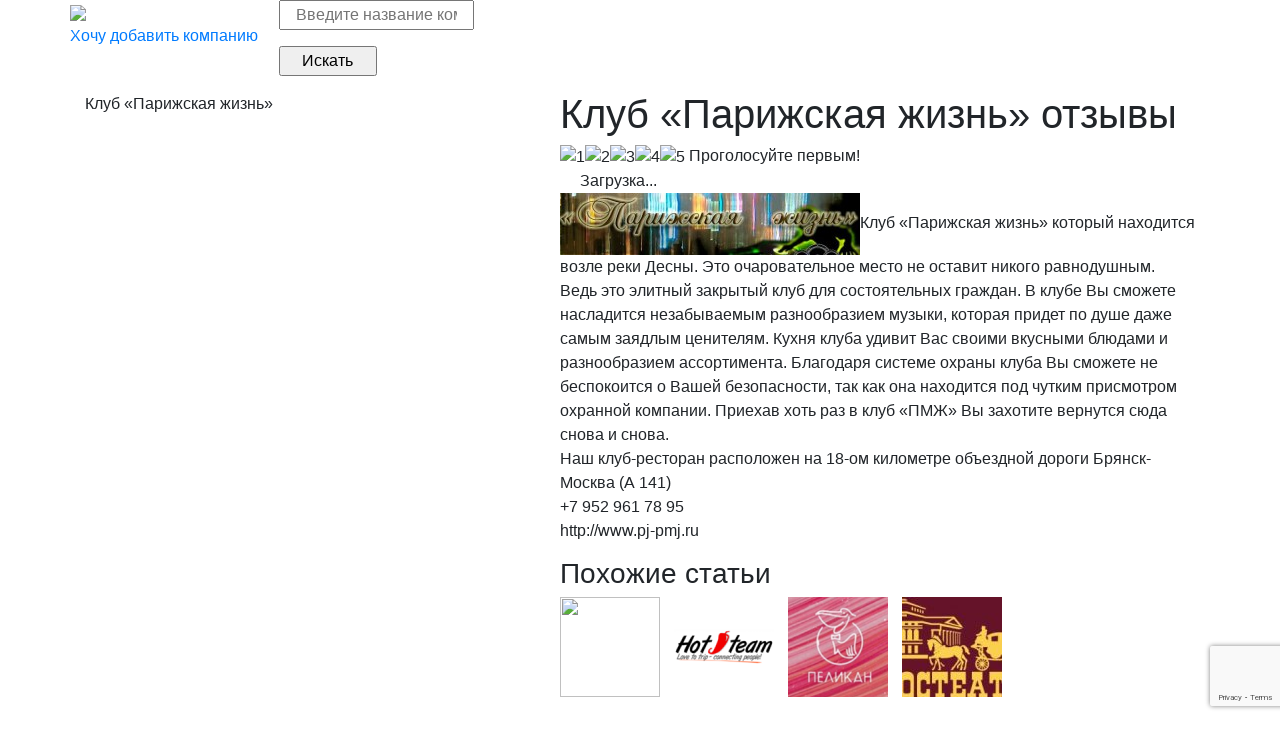

--- FILE ---
content_type: text/html; charset=UTF-8
request_url: https://bestratings.club/?p=5112
body_size: 14139
content:
<!DOCTYPE html>
<html lang="ru-RU">
<head>
<meta charset="UTF-8" />
<meta name="viewport" content="width=device-width, initial-scale=1, shrink-to-fit=no">


<link rel="stylesheet" type="text/css" media="all" href="https://bestratings.club/wp-content/themes/flamp/css/jquery.fancybox.min.css"/>
<!-- Latest compiled and minified CSS -->
<link rel="stylesheet" href="https://maxcdn.bootstrapcdn.com/bootstrap/4.0.0-beta/css/bootstrap.min.css" integrity="sha384-/Y6pD6FV/Vv2HJnA6t+vslU6fwYXjCFtcEpHbNJ0lyAFsXTsjBbfaDjzALeQsN6M" crossorigin="anonymous">
<link rel="icon" href="https://bestratings.ru/favicon.ico" type="image/x-icon">
<link rel="stylesheet" type="text/css" media="all" href="https://bestratings.club/wp-content/themes/flamp/style.css" />
<script
  src="https://code.jquery.com/jquery-2.2.4.min.js"
  integrity="sha256-BbhdlvQf/xTY9gja0Dq3HiwQF8LaCRTXxZKRutelT44="
  crossorigin="anonymous"></script>


<!-- This site is optimized with the Yoast SEO plugin v12.5.1 - https://yoast.com/wordpress/plugins/seo/ -->
<title>Клуб &quot;Парижская жизнь&quot; отзывы</title>
<meta name="description" content="Клуб &quot;Парижская жизнь&quot; который находится возле реки Десны. Это очаровательное место не оставит никого равнодушным. Ведь это элитный закрытый клуб для"/>
<meta name="robots" content="max-snippet:-1, max-image-preview:large, max-video-preview:-1"/>
<link rel="canonical" href="https://bestratings.club/?p=5112" />
<meta property="og:locale" content="ru_RU" />
<meta property="og:type" content="article" />
<meta property="og:title" content="Клуб &quot;Парижская жизнь&quot; отзывы" />
<meta property="og:description" content="Клуб &quot;Парижская жизнь&quot; который находится возле реки Десны. Это очаровательное место не оставит никого равнодушным. Ведь это элитный закрытый клуб для" />
<meta property="og:url" content="https://bestratings.club/?p=5112" />
<meta property="og:site_name" content="BEST RATINGS — ЭТО ОТЗЫВЫ О КОМПАНИЯХ" />
<meta property="article:section" content="Развлечения" />
<meta property="article:published_time" content="2014-06-27T20:53:10+04:00" />
<meta property="og:image" content="https://bestratings.club/wp-content/uploads/2014/06/sshot-4321-300x62.jpg" />
<meta property="og:image:secure_url" content="https://bestratings.club/wp-content/uploads/2014/06/sshot-4321-300x62.jpg" />
<meta name="twitter:card" content="summary" />
<meta name="twitter:description" content="Клуб &quot;Парижская жизнь&quot; который находится возле реки Десны. Это очаровательное место не оставит никого равнодушным. Ведь это элитный закрытый клуб для" />
<meta name="twitter:title" content="Клуб &quot;Парижская жизнь&quot; отзывы" />
<meta name="twitter:image" content="https://bestratings.club/wp-content/uploads/2014/06/sshot-4321-300x62.jpg" />
<script type='application/ld+json' class='yoast-schema-graph yoast-schema-graph--main'>{"@context":"https://schema.org","@graph":[{"@type":"WebSite","@id":"https://bestratings.club/#website","url":"https://bestratings.club/","name":"BEST RATINGS \u2014 \u042d\u0422\u041e \u041e\u0422\u0417\u042b\u0412\u042b \u041e \u041a\u041e\u041c\u041f\u0410\u041d\u0418\u042f\u0425","publisher":{"@id":"https://bestratings.club/#/schema/person/"},"potentialAction":{"@type":"SearchAction","target":"https://bestratings.club/?s={search_term_string}","query-input":"required name=search_term_string"}},{"@type":"ImageObject","@id":"https://bestratings.club/?p=5112#primaryimage","url":"https://bestratings.club/wp-content/uploads/2014/06/sshot-4321.jpg","width":563,"height":117},{"@type":"WebPage","@id":"https://bestratings.club/?p=5112#webpage","url":"https://bestratings.club/?p=5112","inLanguage":"ru-RU","name":"\u041a\u043b\u0443\u0431 &quot;\u041f\u0430\u0440\u0438\u0436\u0441\u043a\u0430\u044f \u0436\u0438\u0437\u043d\u044c&quot; \u043e\u0442\u0437\u044b\u0432\u044b","isPartOf":{"@id":"https://bestratings.club/#website"},"primaryImageOfPage":{"@id":"https://bestratings.club/?p=5112#primaryimage"},"datePublished":"2014-06-27T20:53:10+04:00","dateModified":"2014-06-27T20:53:10+04:00","description":"\u041a\u043b\u0443\u0431 \"\u041f\u0430\u0440\u0438\u0436\u0441\u043a\u0430\u044f \u0436\u0438\u0437\u043d\u044c\" \u043a\u043e\u0442\u043e\u0440\u044b\u0439 \u043d\u0430\u0445\u043e\u0434\u0438\u0442\u0441\u044f \u0432\u043e\u0437\u043b\u0435 \u0440\u0435\u043a\u0438 \u0414\u0435\u0441\u043d\u044b. \u042d\u0442\u043e \u043e\u0447\u0430\u0440\u043e\u0432\u0430\u0442\u0435\u043b\u044c\u043d\u043e\u0435 \u043c\u0435\u0441\u0442\u043e \u043d\u0435 \u043e\u0441\u0442\u0430\u0432\u0438\u0442 \u043d\u0438\u043a\u043e\u0433\u043e \u0440\u0430\u0432\u043d\u043e\u0434\u0443\u0448\u043d\u044b\u043c. \u0412\u0435\u0434\u044c \u044d\u0442\u043e \u044d\u043b\u0438\u0442\u043d\u044b\u0439 \u0437\u0430\u043a\u0440\u044b\u0442\u044b\u0439 \u043a\u043b\u0443\u0431 \u0434\u043b\u044f"},{"@type":"Article","@id":"https://bestratings.club/?p=5112#article","isPartOf":{"@id":"https://bestratings.club/?p=5112#webpage"},"author":{"@id":"https://bestratings.club/#/schema/person/cd45f3a3a87aea09eab0a4d00a296893"},"headline":"\u041a\u043b\u0443\u0431 &#171;\u041f\u0430\u0440\u0438\u0436\u0441\u043a\u0430\u044f \u0436\u0438\u0437\u043d\u044c&#187; \u043e\u0442\u0437\u044b\u0432\u044b","datePublished":"2014-06-27T20:53:10+04:00","dateModified":"2014-06-27T20:53:10+04:00","commentCount":0,"mainEntityOfPage":{"@id":"https://bestratings.club/?p=5112#webpage"},"publisher":{"@id":"https://bestratings.club/#/schema/person/"},"image":{"@id":"https://bestratings.club/?p=5112#primaryimage"},"articleSection":"\u0420\u0430\u0437\u0432\u043b\u0435\u0447\u0435\u043d\u0438\u044f"},{"@type":["Person"],"@id":"https://bestratings.club/#/schema/person/cd45f3a3a87aea09eab0a4d00a296893","name":"dima","image":{"@type":"ImageObject","@id":"https://bestratings.club/#authorlogo","url":"https://secure.gravatar.com/avatar/b222caf70eef42937de11788068742ff?s=96&d=monsterid&r=g","caption":"dima"},"sameAs":[]}]}</script>
<!-- / Yoast SEO plugin. -->

<link rel='dns-prefetch' href='//www.google.com' />
<link rel='dns-prefetch' href='//maps.googleapis.com' />
<link rel='dns-prefetch' href='//s.w.org' />
<link rel="alternate" type="application/rss+xml" title="BEST RATINGS — ЭТО ОТЗЫВЫ О КОМПАНИЯХ &raquo; Лента" href="https://bestratings.club/?feed=rss2" />
<link rel="alternate" type="application/rss+xml" title="BEST RATINGS — ЭТО ОТЗЫВЫ О КОМПАНИЯХ &raquo; Лента комментариев" href="https://bestratings.club/?feed=comments-rss2" />
<link rel="alternate" type="application/rss+xml" title="BEST RATINGS — ЭТО ОТЗЫВЫ О КОМПАНИЯХ &raquo; Лента комментариев к &laquo;Клуб &#171;Парижская жизнь&#187; отзывы&raquo;" href="https://bestratings.club/?feed=rss2&#038;p=5112" />
		<script type="text/javascript">
			window._wpemojiSettings = {"baseUrl":"https:\/\/s.w.org\/images\/core\/emoji\/12.0.0-1\/72x72\/","ext":".png","svgUrl":"https:\/\/s.w.org\/images\/core\/emoji\/12.0.0-1\/svg\/","svgExt":".svg","source":{"concatemoji":"https:\/\/bestratings.club\/wp-includes\/js\/wp-emoji-release.min.js?ver=5.3.20"}};
			!function(e,a,t){var n,r,o,i=a.createElement("canvas"),p=i.getContext&&i.getContext("2d");function s(e,t){var a=String.fromCharCode;p.clearRect(0,0,i.width,i.height),p.fillText(a.apply(this,e),0,0);e=i.toDataURL();return p.clearRect(0,0,i.width,i.height),p.fillText(a.apply(this,t),0,0),e===i.toDataURL()}function c(e){var t=a.createElement("script");t.src=e,t.defer=t.type="text/javascript",a.getElementsByTagName("head")[0].appendChild(t)}for(o=Array("flag","emoji"),t.supports={everything:!0,everythingExceptFlag:!0},r=0;r<o.length;r++)t.supports[o[r]]=function(e){if(!p||!p.fillText)return!1;switch(p.textBaseline="top",p.font="600 32px Arial",e){case"flag":return s([127987,65039,8205,9895,65039],[127987,65039,8203,9895,65039])?!1:!s([55356,56826,55356,56819],[55356,56826,8203,55356,56819])&&!s([55356,57332,56128,56423,56128,56418,56128,56421,56128,56430,56128,56423,56128,56447],[55356,57332,8203,56128,56423,8203,56128,56418,8203,56128,56421,8203,56128,56430,8203,56128,56423,8203,56128,56447]);case"emoji":return!s([55357,56424,55356,57342,8205,55358,56605,8205,55357,56424,55356,57340],[55357,56424,55356,57342,8203,55358,56605,8203,55357,56424,55356,57340])}return!1}(o[r]),t.supports.everything=t.supports.everything&&t.supports[o[r]],"flag"!==o[r]&&(t.supports.everythingExceptFlag=t.supports.everythingExceptFlag&&t.supports[o[r]]);t.supports.everythingExceptFlag=t.supports.everythingExceptFlag&&!t.supports.flag,t.DOMReady=!1,t.readyCallback=function(){t.DOMReady=!0},t.supports.everything||(n=function(){t.readyCallback()},a.addEventListener?(a.addEventListener("DOMContentLoaded",n,!1),e.addEventListener("load",n,!1)):(e.attachEvent("onload",n),a.attachEvent("onreadystatechange",function(){"complete"===a.readyState&&t.readyCallback()})),(n=t.source||{}).concatemoji?c(n.concatemoji):n.wpemoji&&n.twemoji&&(c(n.twemoji),c(n.wpemoji)))}(window,document,window._wpemojiSettings);
		</script>
		<style type="text/css">
img.wp-smiley,
img.emoji {
	display: inline !important;
	border: none !important;
	box-shadow: none !important;
	height: 1em !important;
	width: 1em !important;
	margin: 0 .07em !important;
	vertical-align: -0.1em !important;
	background: none !important;
	padding: 0 !important;
}
</style>
	<link rel='stylesheet' id='cf7rt-front-style-css'  href='https://bestratings.club/wp-content/plugins/rich-text-editor-field-for-contact-form-7/css/cf7rt-front.css?ver=5.3.20' type='text/css' media='all' />
<link rel='stylesheet' id='wp-block-library-css'  href='https://bestratings.club/wp-includes/css/dist/block-library/style.min.css?ver=5.3.20' type='text/css' media='all' />
<link rel='stylesheet' id='contact-form-7-css'  href='https://bestratings.club/wp-content/plugins/contact-form-7/includes/css/styles.css?ver=5.1.5' type='text/css' media='all' />
<link rel='stylesheet' id='wpfla-style-handle-css'  href='https://bestratings.club/wp-content/plugins/wp-first-letter-avatar/css/style.css?ver=5.3.20' type='text/css' media='all' />
<link rel='stylesheet' id='wp-postratings-css'  href='https://bestratings.club/wp-content/plugins/wp-postratings/css/postratings-css.css?ver=1.87' type='text/css' media='all' />
<link rel='stylesheet' id='wpdiscuz-font-awesome-css'  href='https://bestratings.club/wp-content/plugins/wpdiscuz/assets/third-party/font-awesome-5.0.6/css/fontawesome-all.min.css?ver=5.3.5' type='text/css' media='all' />
<link rel='stylesheet' id='wpdiscuz-frontend-css-css'  href='https://bestratings.club/wp-content/plugins/wpdiscuz/assets/css/wpdiscuz.css?ver=5.3.5' type='text/css' media='all' />
<link rel='stylesheet' id='wpdiscuz-user-content-css-css'  href='https://bestratings.club/wp-content/plugins/wpdiscuz/assets/css/wpdiscuz-user-content.css?ver=5.3.5' type='text/css' media='all' />
<link rel='stylesheet' id='searchwp-live-search-css'  href='https://bestratings.club/wp-content/plugins/searchwp-live-ajax-search/assets/styles/style.css?ver=1.4.4' type='text/css' media='all' />
<script type='text/javascript' src='https://bestratings.club/wp-includes/js/jquery/jquery.js?ver=1.12.4-wp'></script>
<script type='text/javascript' src='https://bestratings.club/wp-includes/js/jquery/jquery-migrate.min.js?ver=1.4.1'></script>
<script type='text/javascript' src='https://bestratings.club/wp-content/plugins/wpdiscuz/assets/third-party/wpdccjs/wpdcc.js?ver=5.3.5'></script>
<script type='text/javascript' src='https://bestratings.club/wp-content/plugins/wpdiscuz/assets/third-party/autogrow/jquery.autogrowtextarea.min.js?ver=5.3.5'></script>
<script type='text/javascript'>
/* <![CDATA[ */
var wpdiscuzAjaxObj = {"url":"https:\/\/bestratings.club\/wp-admin\/admin-ajax.php","customAjaxUrl":"https:\/\/bestratings.club\/wp-content\/plugins\/wpdiscuz\/utils\/ajax\/wpdiscuz-ajax.php","wpdiscuz_options":{"wc_hide_replies_text":"\u0421\u043f\u0440\u044f\u0442\u0430\u0442\u044c \u043e\u0442\u0432\u0435\u0442\u044b","wc_show_replies_text":"\u041f\u043e\u043a\u0430\u0437\u0430\u0442\u044c \u043e\u0442\u0432\u0435\u0442\u044b","wc_msg_required_fields":"Please fill out required fields","wc_invalid_field":"\u041d\u0435\u043a\u043e\u0442\u043e\u0440\u044b\u0435 \u043f\u043e\u043b\u044f \u0437\u0430\u043f\u043e\u043b\u043d\u0435\u043d\u044b \u043d\u0435\u0432\u0435\u0440\u043d\u043e","wc_error_empty_text":"\u043f\u043e\u0436\u0430\u043b\u0443\u0439\u0441\u0442\u0430, \u0437\u0430\u043f\u043e\u043b\u043d\u0438\u0442\u0435 \u044d\u0442\u043e \u043f\u043e\u043b\u0435, \u0447\u0442\u043e\u0431\u044b \u043a\u043e\u043c\u043c\u0435\u043d\u0442\u0438\u0440\u043e\u0432\u0430\u0442\u044c","wc_error_url_text":"\u0421\u0441\u044b\u043b\u043a\u0430 \u043d\u0435\u0434\u0435\u0439\u0441\u0442\u0432\u0438\u0442\u0435\u043b\u044c\u043d\u0430","wc_error_email_text":"\u0410\u0434\u0440\u0435\u0441 \u044d\u043b\u0435\u043a\u0442\u0440\u043e\u043d\u043d\u043e\u0439 \u043f\u043e\u0447\u0442\u044b \u043d\u0435\u0434\u0435\u0439\u0441\u0442\u0432\u0438\u0442\u0435\u043b\u0435\u043d","wc_invalid_captcha":"\u041d\u0435\u0432\u0435\u0440\u043d\u043e \u0432\u0432\u0435\u0434\u0435\u043d \u043a\u043e\u0434","wc_login_to_vote":"\u0412\u044b \u0434\u043e\u043b\u0436\u043d\u044b \u0432\u043e\u0439\u0442\u0438 , \u0447\u0442\u043e\u0431\u044b \u043f\u0440\u043e\u0433\u043e\u043b\u043e\u0441\u043e\u0432\u0430\u0442\u044c","wc_deny_voting_from_same_ip":"\u0412\u044b \u043d\u0435 \u043c\u043e\u0436\u0435\u0442\u0435 \u0433\u043e\u043b\u043e\u0441\u043e\u0432\u0430\u0442\u044c \u0437\u0430 \u044d\u0442\u043e\u0442 \u043a\u043e\u043c\u043c\u0435\u043d\u0442\u0430\u0440\u0438\u0439","wc_self_vote":"\u0412\u044b \u043d\u0435 \u043c\u043e\u0436\u0435\u0442\u0435 \u0433\u043e\u043b\u043e\u0441\u043e\u0432\u0430\u0442\u044c \u0437\u0430 \u0441\u0432\u043e\u0439 \u043a\u043e\u043c\u043c\u0435\u043d\u0442\u0430\u0440\u0438\u0439","wc_vote_only_one_time":"\u0412\u044b \u0443\u0436\u0435 \u0433\u043e\u043b\u043e\u0441\u043e\u0432\u0430\u043b\u0438 \u0437\u0430 \u044d\u0442\u043e\u0442 \u043a\u043e\u043c\u043c\u0435\u043d\u0442\u0430\u0440\u0438\u0439","wc_voting_error":"\u041e\u0448\u0438\u0431\u043a\u0430 \u0433\u043e\u043b\u043e\u0441\u043e\u0432\u0430\u043d\u0438\u044f","wc_held_for_moderate":"\u041a\u043e\u043c\u043c\u0435\u043d\u0442\u0430\u0440\u0438\u0439 \u043e\u0436\u0438\u0434\u0430\u0435\u0442 \u043c\u043e\u0434\u0435\u0440\u0430\u0446\u0438\u0438","wc_comment_edit_not_possible":"\u0418\u0437\u0432\u0438\u043d\u0438\u0442\u0435, \u043d\u043e \u043a\u043e\u043c\u043c\u0435\u043d\u0442\u0430\u0440\u0438\u0439 \u0443\u0436\u0435 \u043d\u0435\u043b\u044c\u0437\u044f \u043e\u0431\u043d\u043e\u0432\u0438\u0442\u044c","wc_comment_not_updated":"\u0418\u0437\u0432\u0438\u043d\u0438\u0442\u0435, \u043a\u043e\u043c\u043c\u0435\u043d\u0442\u0430\u0440\u0438\u0439 \u043d\u0435 \u0431\u044b\u043b \u043e\u0431\u043d\u043e\u0432\u043b\u0435\u043d","wc_comment_not_edited":"\u0412\u044b \u043d\u0435 \u0441\u0434\u0435\u043b\u0430\u043b\u0438 \u043d\u0438\u043a\u0430\u043a\u0438\u0445 \u0438\u0437\u043c\u0435\u043d\u0435\u043d\u0438\u0439","wc_new_comment_button_text":"\u043d\u043e\u0432\u044b\u0439 \u043a\u043e\u043c\u043c\u0435\u043d\u0442\u0430\u0440\u0438\u0439","wc_new_comments_button_text":"\u043d\u043e\u0432\u044b\u0435 \u043a\u043e\u043c\u043c\u0435\u043d\u0442\u0430\u0440\u0438\u0438","wc_new_reply_button_text":"\u043d\u043e\u0432\u044b\u0439 \u043e\u0442\u0432\u0435\u0442 \u043d\u0430 \u0432\u0430\u0448 \u043a\u043e\u043c\u043c\u0435\u043d\u0442\u0430\u0440\u0438\u0439","wc_new_replies_button_text":"\u043d\u043e\u0432\u044b\u0435 \u043e\u0442\u0432\u0435\u0442\u044b \u043d\u0430 \u0432\u0430\u0448\u0438 \u043a\u043e\u043c\u043c\u0435\u043d\u0442\u0430\u0440\u0438\u0438","wc_msg_input_min_length":"Input is too short","wc_msg_input_max_length":"Input is too long","wc_follow_user":"\u041f\u043e\u0434\u043f\u0438\u0441\u0430\u0442\u044c\u0441\u044f \u043d\u0430 \u044d\u0442\u043e\u0433\u043e \u043f\u043e\u043b\u044c\u0437\u043e\u0432\u0430\u0442\u0435\u043b\u044f","wc_unfollow_user":"\u041e\u0442\u043f\u0438\u0441\u0430\u0442\u044c\u0441\u044f \u043e\u0442 \u044d\u0442\u043e\u0433\u043e \u043f\u043e\u043b\u044c\u0437\u043e\u0432\u0430\u0442\u0435\u043b\u044f","wc_follow_success":"\u0412\u044b \u043d\u0430\u0447\u0430\u043b\u0438 \u043f\u043e\u0434\u043f\u0438\u0441\u043a\u0443 \u043d\u0430 \u043a\u043e\u043c\u043c\u0435\u043d\u0442\u0430\u0440\u0438\u0438 \u044d\u0442\u043e\u0433\u043e \u0430\u0432\u0442\u043e\u0440\u0430","wc_follow_canceled":"\u0412\u044b \u043e\u0441\u0442\u0430\u043d\u043e\u0432\u0438\u043b\u0438 \u043f\u043e\u0434\u043f\u0438\u0441\u043a\u0443 \u043d\u0430 \u043a\u043e\u043c\u043c\u0435\u043d\u0442\u0430\u0440\u0438\u0438 \u044d\u0442\u043e\u0433\u043e \u0430\u0432\u0442\u043e\u0440\u0430","wc_follow_email_confirm":"\u041f\u043e\u0436\u0430\u043b\u0443\u0439\u0441\u0442\u0430, \u043f\u0440\u043e\u0432\u0435\u0440\u044c\u0442\u0435 \u0432\u0430\u0448 email \u0438 \u043f\u043e\u0434\u0442\u0432\u0435\u0440\u0434\u0438\u0442\u0435 \u0437\u0430\u043f\u0440\u043e\u0441 \u043d\u0430 \u043f\u043e\u0434\u043f\u0438\u0441\u043a\u0443.","wc_follow_email_confirm_fail":"\u0418\u0437\u0432\u0438\u043d\u0438\u0442\u0435, \u043c\u044b \u043d\u0435 \u043c\u043e\u0436\u0435\u043c \u043f\u0440\u0438\u0441\u043b\u0430\u0442\u044c \u043f\u0438\u0441\u044c\u043c\u043e \u043f\u043e\u0434\u0442\u0432\u0435\u0440\u0436\u0434\u0435\u043d\u0438\u044f.","wc_follow_login_to_follow":"\u041f\u043e\u0436\u0430\u043b\u0443\u0439\u0441\u0442\u0430, \u0432\u043e\u0439\u0434\u0438\u0442\u0435 \u0447\u0442\u043e\u0431\u044b \u043f\u043e\u0434\u043f\u0438\u0441\u044b\u0432\u0430\u0442\u044c\u0441\u044f \u043d\u0430 \u043f\u043e\u043b\u044c\u0437\u043e\u0432\u0430\u0442\u0435\u043b\u0435\u0439.","wc_follow_impossible":"\u041d\u0430\u043c \u0436\u0430\u043b\u044c, \u043d\u043e \u0432\u044b \u043d\u0435 \u043c\u043e\u0436\u0435\u0442\u0435 \u043f\u043e\u0434\u043f\u0438\u0441\u0430\u0442\u044c\u0441\u044f \u043d\u0430 \u044d\u0442\u043e\u0433\u043e \u043f\u043e\u043b\u044c\u0437\u043e\u0432\u0430\u0442\u0435\u043b\u044f.","wc_follow_not_added":"\u041d\u0435 \u043f\u043e\u043b\u0443\u0447\u0438\u043b\u043e\u0441\u044c \u043f\u043e\u0434\u043f\u0438\u0441\u0430\u0442\u044c\u0441\u044f. \u041f\u043e\u0436\u0430\u043b\u0443\u0439\u0441\u0442\u0430, \u043f\u043e\u043f\u0440\u043e\u0431\u0443\u0439\u0442\u0435 \u043f\u043e\u0437\u0436\u0435.","is_user_logged_in":false,"commentListLoadType":"2","commentListUpdateType":"1","commentListUpdateTimer":"30","liveUpdateGuests":0,"wc_comment_bg_color":"#FEFEFE","wc_reply_bg_color":"#F8F8F8","wpdiscuzCommentsOrder":"desc","wpdiscuzCommentOrderBy":"comment_date_gmt","commentsVoteOrder":false,"wordpressThreadCommentsDepth":"10","wordpressIsPaginate":"","commentTextMaxLength":null,"storeCommenterData":100000,"isCaptchaInSession":true,"isGoodbyeCaptchaActive":false,"socialLoginAgreementCheckbox":0,"enableFbLogin":0,"enableFbShare":0,"facebookAppID":"","facebookUseOAuth2":0,"enableGoogleLogin":0,"googleAppID":"","cookiehash":"2dedfa517067f77a6cccf5ced4755e5e","isLoadOnlyParentComments":0,"ahk":"","enableDropAnimation":0,"isNativeAjaxEnabled":1,"cookieCommentsSorting":"wpdiscuz_comments_sorting","enableLastVisitCookie":0,"version":"5.3.5","wc_post_id":5112,"loadLastCommentId":null,"lastVisitKey":"wpdiscuz_last_visit","isCookiesEnabled":true,"wc_captcha_show_for_guest":1,"wc_captcha_show_for_members":"0","is_email_field_required":1}};
/* ]]> */
</script>
<script type='text/javascript' src='https://bestratings.club/wp-content/plugins/wpdiscuz/assets/js/wpdiscuz.js?ver=5.3.5'></script>
<script type='text/javascript'>
/* <![CDATA[ */
var wpdiscuzUCObj = {"msgConfirmDeleteComment":"\u0412\u044b \u0445\u043e\u0442\u0438\u0442\u0435 \u0443\u0434\u0430\u043b\u0438\u0442\u044c \u044d\u0442\u043e\u0442 \u043a\u043e\u043c\u043c\u0435\u043d\u0442\u0430\u0440\u0438\u0439?","msgConfirmCancelSubscription":"\u0412\u044b \u0445\u043e\u0442\u0438\u0442\u0435 \u043e\u0442\u043c\u0435\u043d\u0438\u0442\u044c \u044d\u0442\u0443 \u043f\u043e\u0434\u043f\u0438\u0441\u043a\u0443?","msgConfirmCancelFollow":"\u0412\u044b \u0443\u0432\u0435\u0440\u0435\u043d\u044b \u0447\u0442\u043e \u0445\u043e\u0442\u0438\u0442\u0435 \u043e\u0442\u043c\u0435\u043d\u0438\u0442\u044c \u044d\u0442\u0443 \u043f\u043e\u0434\u043f\u0438\u0441\u043a\u0443?"};
/* ]]> */
</script>
<script type='text/javascript' src='https://bestratings.club/wp-content/plugins/wpdiscuz/assets/js/wpdiscuz-user-content.js?ver=5.3.5'></script>
<script type='text/javascript' src='https://bestratings.club/wp-content/plugins/wpdiscuz/assets/third-party/lity/lity.js?ver=5.3.5'></script>
<link rel='https://api.w.org/' href='https://bestratings.club/index.php?rest_route=/' />
<link rel="EditURI" type="application/rsd+xml" title="RSD" href="https://bestratings.club/xmlrpc.php?rsd" />
<link rel="wlwmanifest" type="application/wlwmanifest+xml" href="https://bestratings.club/wp-includes/wlwmanifest.xml" /> 
<meta name="generator" content="WordPress 5.3.20" />
<link rel='shortlink' href='https://bestratings.club/?p=5112' />
<link rel="alternate" type="application/json+oembed" href="https://bestratings.club/index.php?rest_route=%2Foembed%2F1.0%2Fembed&#038;url=https%3A%2F%2Fbestratings.club%2F%3Fp%3D5112" />
<link rel="alternate" type="text/xml+oembed" href="https://bestratings.club/index.php?rest_route=%2Foembed%2F1.0%2Fembed&#038;url=https%3A%2F%2Fbestratings.club%2F%3Fp%3D5112&#038;format=xml" />
            <style>
                #wpcomm .wc_new_comment{background:#00B38F;}
                #wpcomm .wc_new_reply{background:#00B38F;}
                #wpcomm .wc-form-wrapper{ background:none; } /* ->formBGColor */
                #wpcomm .wpdiscuz-front-actions{background:#F9F9F9;}
                #wpcomm .wpdiscuz-subscribe-bar{background:#F9F9F9;}
                #wpcomm select,
                #wpcomm input[type="text"],
                #wpcomm input[type="email"],
                #wpcomm input[type="url"],
                #wpcomm input[type="date"],
                #wpcomm input[type="color"]{border:#D9D9D9 1px solid;}
                #wpcomm .wc-comment .wc-comment-right{background:#FEFEFE;}
                #wpcomm .wc-reply .wc-comment-right{background:#F8F8F8;}
                #wpcomm .wc-comment-right .wc-comment-text, 
                #wpcomm .wc-comment-right .wc-comment-text *{
                    font-size:14px;
                }
                #wpcomm .wc-blog-administrator > .wc-comment-right .wc-comment-author, #wpcomm .wc-blog-administrator > .wc-comment-right .wc-comment-author a{color:#00B38F;}#wpcomm .wc-blog-administrator > .wc-comment-left .wc-comment-label{color:#00B38F; border:none; border-bottom: 1px solid #dddddd; }#wpcomm .wc-blog-editor > .wc-comment-right .wc-comment-author, #wpcomm .wc-blog-editor > .wc-comment-right .wc-comment-author a{color:#00B38F;}#wpcomm .wc-blog-editor > .wc-comment-left .wc-comment-label{color:#00B38F; border:none; border-bottom: 1px solid #dddddd; }#wpcomm .wc-blog-author > .wc-comment-right .wc-comment-author, #wpcomm .wc-blog-author > .wc-comment-right .wc-comment-author a{color:#00B38F;}#wpcomm .wc-blog-author > .wc-comment-left .wc-comment-label{color:#00B38F; border:none; border-bottom: 1px solid #dddddd; }#wpcomm .wc-blog-contributor > .wc-comment-right .wc-comment-author, #wpcomm .wc-blog-contributor > .wc-comment-right .wc-comment-author a{color:#00B38F;}#wpcomm .wc-blog-contributor > .wc-comment-left .wc-comment-label{color:#00B38F; border:none; border-bottom: 1px solid #dddddd; }#wpcomm .wc-blog-subscriber > .wc-comment-right .wc-comment-author, #wpcomm .wc-blog-subscriber > .wc-comment-right .wc-comment-author a{color:#00B38F;}#wpcomm .wc-blog-subscriber > .wc-comment-left .wc-comment-label{color:#00B38F; border:none; border-bottom: 1px solid #dddddd; }#wpcomm .wc-blog-post_author > .wc-comment-right .wc-comment-author, #wpcomm .wc-blog-post_author > .wc-comment-right .wc-comment-author a{color:#00B38F;}#wpcomm .wc-blog-post_author > .wc-comment-left .wc-comment-label{color:#00B38F; border:none; border-bottom: 1px solid #dddddd; }#wpcomm .wc-blog-guest > .wc-comment-right .wc-comment-author, #wpcomm .wc-blog-guest > .wc-comment-right .wc-comment-author a{color:#00B38F;}#wpcomm .wc-blog-guest > .wc-comment-left .wc-comment-label{color:#00B38F; border:none; border-bottom: 1px solid #dddddd; }#wpcomm .wc-blog-wpseo_manager > .wc-comment-right .wc-comment-author, #wpcomm .wc-blog-wpseo_manager > .wc-comment-right .wc-comment-author a{color:#00B38F;}#wpcomm .wc-blog-wpseo_manager > .wc-comment-left .wc-comment-label{color:#00B38F; border:none; border-bottom: 1px solid #dddddd; }#wpcomm .wc-blog-wpseo_editor > .wc-comment-right .wc-comment-author, #wpcomm .wc-blog-wpseo_editor > .wc-comment-right .wc-comment-author a{color:#00B38F;}#wpcomm .wc-blog-wpseo_editor > .wc-comment-left .wc-comment-label{color:#00B38F; border:none; border-bottom: 1px solid #dddddd; }                #wpcomm .wc-comment .wc-comment-left .wc-comment-label{ background: #ffffff;}
                #wpcomm .wc-comment-left .wc-follow-user{color:#00B38F;}
                #wpcomm .wc-load-more-submit{border:1px solid #D9D9D9;}
                #wpcomm .wc-new-loaded-comment > .wc-comment-right{background:#FFFAD6;}
                #wpcomm .wpdiscuz-subscribe-bar{color:#777;}
                #wpcomm .wpdiscuz-front-actions .wpdiscuz-sbs-wrap span{color: #777;}
                #wpcomm .page-numbers{color:#555;border:#555 1px solid;}
                #wpcomm span.current{background:#555;}
                #wpcomm .wpdiscuz-readmore{cursor:pointer;color:#00B38F;}
                #wpcomm .wpdiscuz-textarea-wrap{border:#D9D9D9 1px solid;} .wpd-custom-field .wcf-pasiv-star, #wpcomm .wpdiscuz-item .wpdiscuz-rating > label {color: #DDDDDD;}
                #wpcomm .wpdiscuz-item .wpdiscuz-rating:not(:checked) > label:hover,.wpdiscuz-rating:not(:checked) > label:hover ~ label {   }#wpcomm .wpdiscuz-item .wpdiscuz-rating > input ~ label:hover, #wpcomm .wpdiscuz-item .wpdiscuz-rating > input:not(:checked) ~ label:hover ~ label, #wpcomm .wpdiscuz-item .wpdiscuz-rating > input:not(:checked) ~ label:hover ~ label{color: #FFED85;} 
                #wpcomm .wpdiscuz-item .wpdiscuz-rating > input:checked ~ label:hover, #wpcomm .wpdiscuz-item .wpdiscuz-rating > input:checked ~ label:hover, #wpcomm .wpdiscuz-item .wpdiscuz-rating > label:hover ~ input:checked ~ label, #wpcomm .wpdiscuz-item .wpdiscuz-rating > input:checked + label:hover ~ label, #wpcomm .wpdiscuz-item .wpdiscuz-rating > input:checked ~ label:hover ~ label, .wpd-custom-field .wcf-active-star, #wpcomm .wpdiscuz-item .wpdiscuz-rating > input:checked ~ label{ color:#FFD700;}
                #wpcomm .wc-comment-header{border-top: 1px solid #dedede;}
                #wpcomm .wc-reply .wc-comment-header{border-top: 1px solid #dedede;}
                /* Buttons */
                #wpcomm button, 
                #wpcomm input[type="button"], 
                #wpcomm input[type="reset"], 
                #wpcomm input[type="submit"]{ border: 1px solid ; color: ; background-color: ; }
                #wpcomm button:hover, 
                #wpcomm button:focus,
                #wpcomm input[type="button"]:hover, 
                #wpcomm input[type="button"]:focus, 
                #wpcomm input[type="reset"]:hover, 
                #wpcomm input[type="reset"]:focus, 
                #wpcomm input[type="submit"]:hover, 
                #wpcomm input[type="submit"]:focus{ border: 1px solid #333333; background-color: #333333;  }
                #wpcomm .wpdiscuz-sort-buttons{color:#777777;}
                #wpcomm .wpdiscuz-sort-button{color:; cursor:pointer;}
                #wpcomm .wpdiscuz-sort-button:hover{color:#00B38F!important;cursor:pointer;}
                #wpcomm .wpdiscuz-sort-button-active{color:#00B38F!important;cursor:default!important;}
                #wpcomm .wc-cta-button, 
                #wpcomm .wc-cta-button-x{color:; }
                #wpcomm .wc-vote-link.wc-up{color:;}
                #wpcomm .wc-vote-link.wc-down{color:;}
                #wpcomm .wc-vote-result{color:#999999;}
                #wpcomm .wpf-cta{color:#999999; }
                #wpcomm .wc-comment-link .wc-share-link .wpf-cta{color:#eeeeee;}
                #wpcomm .wc-footer-left .wc-reply-button{border:1px solid #00B38F!important; color: #00B38F;}
                #wpcomm .wpf-cta:hover{background:#00B38F!important; color:#FFFFFF;}
                #wpcomm .wc-footer-left .wc-reply-button.wc-cta-active, #wpcomm .wc-cta-active{background:#00B38F!important; color:#FFFFFF;}
                #wpcomm .wc-cta-button:hover{background:#00B38F!important; color:#FFFFFF;}
                #wpcomm .wc-footer-right .wc-toggle,
                #wpcomm .wc-footer-right .wc-toggle a,
                #wpcomm .wc-footer-right .wc-toggle i{color:#00B38F;}
                /* STICKY COMMENT HEADER */
                #wpcomm .wc-sticky-comment.wc-comment .wc-comment-header .wpd-sticky{background: #1ecea8; color: #ffffff; }
                #wpcomm .wc-closed-comment.wc-comment .wc-comment-header .wpd-closed{background: #aaaaaa; color: #ffffff;}
                /* PRIVATE COMMENT HEADER */
                #wpcomm .wc-private-comment.wc-comment .wc-comment-header .wpd-private{background: #999999; color: #ffffff;}
                /* FOLLOW LINK */

                #wpcomm .wc-follow{color:;}
                #wpcomm .wc-follow-active{color:#ff7a00;}
                #wpcomm .wc-follow:hover i,
                #wpcomm .wc-unfollow:hover i,
                #wpcomm .wc-follow-active:hover i{color:#00B38F;}
                                .wpd-wrapper .wpd-list-item.wpd-active{border-top: 3px solid #00B38F;}
                                .comments-area{width:auto;}
            </style>
            <meta name="yandex-verification" content="d6730b8daa60fdcd" />
<meta name="yandex-verification" content="947087311c9cc03e" />
</head>


<body>

<div class="container wrapper-all">

  <!-- header -->
  <header> 
    <div class="row header">
      <div class="header-bg">
        <div class="row justify-content-center header-wrapper no-gutters">
          <div class="logo-wrapper col-md-5">
      
       
      <div class="logo">
        <a href="/" title="На главную"><img src="/wp-content/themes/flamp/images/main/flamp-logo.png" ></a>
        
        <div class="slide-logo">
         
        </div>
      
      </div>


      <div class="write-review">
        <a href="/?page_id=25" class="a-icon">
          <span class="flamp-icon flamp-icon-pencil"></span>
          <span class="a-icon-label">Хочу добавить компанию</span>
        </a>
      </div>
  
  
    </div>


    <div class="search-wrapper col-md-7">
      <form class="form-wrapper" method="get" action="">
        <input id="search" class="col-12 col-md-8 form-group" placeholder="Введите название компании"  data-swplive="true" maxlength="100" tabindex="1" type="text" value="" required="" name="s" />
        <input id="submit" class="col-12 col-md-4 form-group" tabindex="3" type="submit" value="Искать" />
      </form>
    </div>

    </div>
  </div>
  </div>
  </header>
  <!-- /header -->
<div class="comp-wrapper row">
    <div class="comp-sidebar col-md-5" itemscope itemtype="http://schema.org/Organization">
    <div class="comp-logo"><img class="img-fluid d-block" src=""></div>
    <span class="schemaORG" itemprop="name">Клуб &#171;Парижская жизнь&#187; </span>

      


                                  
                      

      
      </div>
      <div class="comp-main col-md-7">
         <div class="comp_i">
            <div class="cont_c_1">
                              <h1 class="b-tit m_tit">Клуб &#171;Парижская жизнь&#187; отзывы</h1>
               <div id="post-ratings-5112" class="post-ratings" itemscope itemtype="http://schema.org/Article" data-nonce="0b43f4265c"><img id="rating_5112_1" src="https://bestratings.club/wp-content/plugins/wp-postratings/images/stars_crystal/rating_off.gif" alt="1" title="1" onmouseover="current_rating(5112, 1, '1');" onmouseout="ratings_off(0, 0, 0);" onclick="rate_post();" onkeypress="rate_post();" style="cursor: pointer; border: 0px;" /><img id="rating_5112_2" src="https://bestratings.club/wp-content/plugins/wp-postratings/images/stars_crystal/rating_off.gif" alt="2" title="2" onmouseover="current_rating(5112, 2, '2');" onmouseout="ratings_off(0, 0, 0);" onclick="rate_post();" onkeypress="rate_post();" style="cursor: pointer; border: 0px;" /><img id="rating_5112_3" src="https://bestratings.club/wp-content/plugins/wp-postratings/images/stars_crystal/rating_off.gif" alt="3" title="3" onmouseover="current_rating(5112, 3, '3');" onmouseout="ratings_off(0, 0, 0);" onclick="rate_post();" onkeypress="rate_post();" style="cursor: pointer; border: 0px;" /><img id="rating_5112_4" src="https://bestratings.club/wp-content/plugins/wp-postratings/images/stars_crystal/rating_off.gif" alt="4" title="4" onmouseover="current_rating(5112, 4, '4');" onmouseout="ratings_off(0, 0, 0);" onclick="rate_post();" onkeypress="rate_post();" style="cursor: pointer; border: 0px;" /><img id="rating_5112_5" src="https://bestratings.club/wp-content/plugins/wp-postratings/images/stars_crystal/rating_off.gif" alt="5" title="5" onmouseover="current_rating(5112, 5, '5');" onmouseout="ratings_off(0, 0, 0);" onclick="rate_post();" onkeypress="rate_post();" style="cursor: pointer; border: 0px;" /> Проголосуйте первым!<meta itemprop="name" content="Клуб &#171;Парижская жизнь&#187; отзывы" /><meta itemprop="headline" content="Клуб &#171;Парижская жизнь&#187; отзывы" /><meta itemprop="description" content="Клуб &quot;Парижская жизнь&quot; который находится возле реки Десны. Это очаровательное место не оставит никого равнодушным. Ведь это элитный закрытый клуб для состоятельных граждан. В клубе Вы сможете насладит..." /><meta itemprop="datePublished" content="2014-06-27T20:53:10+04:00" /><meta itemprop="dateModified" content="2014-06-27T20:53:10+04:00" /><meta itemprop="url" content="https://bestratings.club/?p=5112" /><meta itemprop="author" content="dima" /><meta itemprop="mainEntityOfPage" content="https://bestratings.club/?p=5112" /><div style="display: none;" itemprop="publisher" itemscope itemtype="https://schema.org/Organization"><meta itemprop="name" content="BEST RATINGS — ЭТО ОТЗЫВЫ О КОМПАНИЯХ" /><meta itemprop="url" content="https://bestratings.club" /><div itemprop="logo" itemscope itemtype="https://schema.org/ImageObject"><meta itemprop="url" content="https://bestratings.club/wp-content/themes/flamp/images/headers/path.jpg" /></div></div></div><div id="post-ratings-5112-loading" class="post-ratings-loading"><img src="https://bestratings.club/wp-content/plugins/wp-postratings/images/loading.gif" width="16" height="16" class="post-ratings-image" /> Загрузка...</div>               <div class="comp-content"><index><p><a href="https://bestratings.club/wp-content/uploads/2014/06/sshot-4321.jpg"><img class="alignnone size-medium wp-image-5113" alt="sshot-4321" src="https://bestratings.club/wp-content/uploads/2014/06/sshot-4321-300x62.jpg" width="300" height="62" srcset="https://bestratings.club/wp-content/uploads/2014/06/sshot-4321-300x62.jpg 300w, https://bestratings.club/wp-content/uploads/2014/06/sshot-4321.jpg 563w" sizes="(max-width: 300px) 100vw, 300px" /></a>Клуб &#171;Парижская жизнь&#187; который находится возле реки Десны. Это очаровательное место не оставит никого равнодушным. Ведь это элитный закрытый клуб для состоятельных граждан. В клубе Вы сможете насладится незабываемым разнообразием музыки, которая придет по душе даже самым заядлым ценителям. Кухня клуба удивит Вас своими вкусными блюдами и разнообразием ассортимента. Благодаря системе охраны клуба Вы сможете не беспокоится о Вашей безопасности, так как она находится под чутким присмотром охранной компании. Приехав хоть раз в клуб &#171;ПМЖ&#187; Вы захотите вернутся сюда снова и снова.<br />
Наш клуб-ресторан расположен на 18-ом километре объездной дороги Брянск-Москва (А 141)<br />
+7 952 961 78 95<br />
http://www.pj-pmj.ru</p>
</index><style>
</style>
<h3>Похожие статьи</h3><style>
	#perelink-horizontal{
		vertical-align: top;
		margin: 0 -5px;
		text-align: left;
	}
	#perelink-horizontal .perelink-horizontal-item {
		vertical-align: top;
		display: inline-block;
		width: 100px;
		margin: 0 5px 10px;
	}
	#perelink-horizontal .perelink-horizontal-item a span {
		display: block;
		margin-top: 10px;
	}
	#perelink-horizontal img{
		width:100px;
		height:100px;
		margin-bottom:10px;
	}
</style>
<div id="perelink-horizontal">
			<div class="perelink-horizontal-item">
			<a href="https://bestratings.club/?p=14068">
				<img src="" height="100" width="100">
				<span>"Аудио Театр" отзывы клиентов</span>
			</a>
		</div>
			<div class="perelink-horizontal-item">
			<a href="https://bestratings.club/?p=13212">
				<img src="https://bestratings.club/wp-content/uploads/2018/01/0Дайвинг-центр-в-Шарм-Эль-Шейхе-Hotteam-фото-logo-150x150-100x100.png" height="100" width="100">
				<span>Hotteam Diving отзывы клиентов</span>
			</a>
		</div>
			<div class="perelink-horizontal-item">
			<a href="https://bestratings.club/?p=12900">
				<img src="https://bestratings.club/wp-content/uploads/2017/12/Screenshot_27-100x100.png" height="100" width="100">
				<span>Пеликан отзывы клиентов</span>
			</a>
		</div>
			<div class="perelink-horizontal-item">
			<a href="https://bestratings.club/?p=10750">
				<img src="https://bestratings.club/wp-content/uploads/2016/11/лого-прямоуг-100x100.jpg" height="100" width="100">
				<span>Гостеатр отзывы</span>
			</a>
		</div>
	</div></div>
                           </div>
            <div id="firmReviewList">    <div class="wpdiscuz_top_clearing"></div>
    <div id="comments" class="comments-area"><div id="respond" style="width: 0;height: 0;clear: both;margin: 0;padding: 0;"></div>            <h3 id="wc-comment-header">
                                Отправить ответ            </h3>
                    <div id="wpcomm" class="wpdiscuz_unauth wpd-default">
            <div class="wpdiscuz-form-top-bar">
                <div class="wpdiscuz-ftb-left">
                                                            <div id="wc_show_hide_loggedin_username">
                                            </div>
                </div>
                                <div class="wpd-clear"></div>
            </div>


                        <div class="wc_social_plugin_wrapper">
                            </div>
                    <div class="wc-form-wrapper wc-main-form-wrapper"  id='wc-main-form-wrapper-0_0' >
            <div class="wpdiscuz-comment-message" style="display: block;"></div>
                                        <form class="wc_comm_form wc_main_comm_form" method="post"  enctype="multipart/form-data">
                    <div class="wc-field-comment">
                        <div class="wpdiscuz-item wc-field-textarea" >
                            <div class="wpdiscuz-textarea-wrap ">

                                                                                                        <div class="wc-field-avatararea">
                                        <img alt='avatar' src='https://secure.gravatar.com/avatar/d41d8cd98f00b204e9800998ecf8427e?s=40&r=g&default=https%3A%2F%2Fbestratings.club%2Fwp-content%2Fplugins%2Fwp-first-letter-avatar%2Fimages%2Fdefault%2F48%2Fmystery.png' class='avatar avatar-40 photo wpfla ' width='40' height='40' />                                    </div>
                                
                                <textarea id="wc-textarea-0_0"   placeholder="Начать обсуждение..." required name="wc_comment" class="wc_comment wpd-field"></textarea>
                                                                                            </div>
                        </div>
                        <div class="clearfix"></div>
                    </div>
                    <div class="wc-form-footer"  style="display: none;"> 
                                <div class="wpd-form-row">
                    <div class="wpd-form-col-left">
                        <div class="wpdiscuz-item wc_name-wrapper wpd-has-icon">
                                <div class="wpd-field-icon"><i class="fas fa-user"></i></div>
                                                <input value="" required="required" class="wc_name wpd-field" type="text" name="wc_name" placeholder="Имя*" maxlength="50" pattern=".{3,50}" title="">
                            </div>
                        <div class="wpdiscuz-item wc_email-wrapper wpd-has-icon">
                                    <div class="wpd-field-icon"><i class="fas fa-at"></i></div>
                                                <input value="" required="required" class="wc_email wpd-field" type="email" name="wc_email" placeholder="Email*">
                            </div>
                            <div class="wpdiscuz-item wc_website-wrapper wpd-has-icon">
                                            <div class="wpd-field-icon"><i class="fas fa-link"></i></div>
                                        <input value="" class="wc_website wpd-field" type="text" name="wc_website" placeholder="Website">
                                            </div>
                        </div>
                <div class="wpd-form-col-right">
                    <div class="wc-field-captcha wpdiscuz-item wc_captcha-wrapper">
            <div class="wc-captcha-input">
                <input type="text" maxlength="5" value="" autocomplete="off" required="required" name="wc_captcha"  class="wpd-field wc_field_captcha" placeholder="Code" title="Вставьте код CAPTCHA">
            </div>
            <div class="wc-label wc-captcha-label">
                                <a class="wpdiscuz-nofollow" href="#" rel="nofollow"><img alt="wpdiscuz_captcha" class="wc_captcha_img" src="https://bestratings.club/wp-content/plugins/wpdiscuz/utils/captcha/captcha.php?key=c697d7e034d576"  width="80" height="26"/></a><a class="wpdiscuz-nofollow wc_captcha_refresh_img" href="#" rel="nofollow"><img  alt="refresh" class="" src="https://bestratings.club/wp-content/plugins/wpdiscuz/assets/img/captcha-loading.png" width="16" height="16"/></a>
                <input type="hidden" id="c697d7e034d576" class="wpdiscuz-cnonce" name="cnonce" value="c697d7e034d576" />
            </div>
            <div class="clearfix"></div>
        </div>
                <div class="wc-field-submit">
                                            
                                            <label class="wpd_label" title="Сообщать о новых ответах на этот комментарий">
                            <input id="wc_notification_new_comment-0_0" class="wc_notification_new_comment-0_0 wpd_label__checkbox" value="comment" type="checkbox" name="wpdiscuz_notification_type" />
                            <span class="wpd_label__text">
                                <span class="wpd_label__check">
                                    <i class="fas fa-bell wpdicon wpdicon-on"></i>
                                    <i class="fas fa-bell-slash wpdicon wpdicon-off"></i>
                                </span>
                            </span>
                        </label>
                                                                <input class="wc_comm_submit wc_not_clicked button alt" type="submit" name="submit" value="Оставить комментарий">
        </div>
                </div>
                    <div class="clearfix"></div>
        </div>
                            </div>
                    <div class="clearfix"></div>
                    <input type="hidden" class="wpdiscuz_unique_id" value="0_0" name="wpdiscuz_unique_id">
                </form>
                        </div>
                <div id = "wpdiscuz_hidden_secondary_form" style = "display: none;">
                    <div class="wc-form-wrapper wc-secondary-form-wrapper"  id='wc-secondary-form-wrapper-wpdiscuzuniqueid'  style='display: none;' >
            <div class="wpdiscuz-comment-message" style="display: block;"></div>
                            <div class="wc-secondary-forms-social-content"></div><div class="clearfix"></div>
                                        <form class="wc_comm_form wc-secondary-form-wrapper" method="post"  enctype="multipart/form-data">
                    <div class="wc-field-comment">
                        <div class="wpdiscuz-item wc-field-textarea" >
                            <div class="wpdiscuz-textarea-wrap ">

                                                                                                        <div class="wc-field-avatararea">
                                        <img alt='avatar' src='https://secure.gravatar.com/avatar/d41d8cd98f00b204e9800998ecf8427e?s=48&r=g&default=https%3A%2F%2Fbestratings.club%2Fwp-content%2Fplugins%2Fwp-first-letter-avatar%2Fimages%2Fdefault%2F48%2Fmystery.png' class='avatar avatar-48 photo wpfla ' width='48' height='48' />                                    </div>
                                
                                <textarea id="wc-textarea-wpdiscuzuniqueid"   placeholder="Присоединиться к обсуждению..." required name="wc_comment" class="wc_comment wpd-field"></textarea>
                                                                                            </div>
                        </div>
                        <div class="clearfix"></div>
                    </div>
                    <div class="wc-form-footer"  style="display: none;"> 
                                <div class="wpd-form-row">
                    <div class="wpd-form-col-left">
                        <div class="wpdiscuz-item wc_name-wrapper wpd-has-icon">
                                <div class="wpd-field-icon"><i class="fas fa-user"></i></div>
                                                <input value="" required="required" class="wc_name wpd-field" type="text" name="wc_name" placeholder="Имя*" maxlength="50" pattern=".{3,50}" title="">
                            </div>
                        <div class="wpdiscuz-item wc_email-wrapper wpd-has-icon">
                                    <div class="wpd-field-icon"><i class="fas fa-at"></i></div>
                                                <input value="" required="required" class="wc_email wpd-field" type="email" name="wc_email" placeholder="Email*">
                            </div>
                            <div class="wpdiscuz-item wc_website-wrapper wpd-has-icon">
                                            <div class="wpd-field-icon"><i class="fas fa-link"></i></div>
                                        <input value="" class="wc_website wpd-field" type="text" name="wc_website" placeholder="Website">
                                            </div>
                        </div>
                <div class="wpd-form-col-right">
                    <div class="wc-field-captcha wpdiscuz-item wc_captcha-wrapper">
            <div class="wc-captcha-input">
                <input type="text" maxlength="5" value="" autocomplete="off" required="required" name="wc_captcha"  class="wpd-field wc_field_captcha" placeholder="Code" title="Вставьте код CAPTCHA">
            </div>
            <div class="wc-label wc-captcha-label">
                                <a class="wpdiscuz-nofollow" href="#" rel="nofollow"><img alt="wpdiscuz_captcha" class="wc_captcha_img" src="https://bestratings.club/wp-content/plugins/wpdiscuz/utils/captcha/captcha.php?key=c697d7e034d78e"  width="80" height="26"/></a><a class="wpdiscuz-nofollow wc_captcha_refresh_img" href="#" rel="nofollow"><img  alt="refresh" class="" src="https://bestratings.club/wp-content/plugins/wpdiscuz/assets/img/captcha-loading.png" width="16" height="16"/></a>
                <input type="hidden" id="c697d7e034d78e" class="wpdiscuz-cnonce" name="cnonce" value="c697d7e034d78e" />
            </div>
            <div class="clearfix"></div>
        </div>
                <div class="wc-field-submit">
                                            
                                            <label class="wpd_label" title="Сообщать о новых ответах на этот комментарий">
                            <input id="wc_notification_new_comment-wpdiscuzuniqueid" class="wc_notification_new_comment-wpdiscuzuniqueid wpd_label__checkbox" value="comment" type="checkbox" name="wpdiscuz_notification_type" />
                            <span class="wpd_label__text">
                                <span class="wpd_label__check">
                                    <i class="fas fa-bell wpdicon wpdicon-on"></i>
                                    <i class="fas fa-bell-slash wpdicon wpdicon-off"></i>
                                </span>
                            </span>
                        </label>
                                                                <input class="wc_comm_submit wc_not_clicked button alt" type="submit" name="submit" value="Оставить комментарий">
        </div>
                </div>
                    <div class="clearfix"></div>
        </div>
                            </div>
                    <div class="clearfix"></div>
                    <input type="hidden" class="wpdiscuz_unique_id" value="wpdiscuzuniqueid" name="wpdiscuz_unique_id">
                </form>
                        </div>
                </div>
                                           

                                    <div class="wpdiscuz-front-actions">
                                                    <div class="wpdiscuz-sbs-wrap">
                                <span><i class="far fa-envelope" aria-hidden="true"></i>&nbsp; Подписаться &nbsp;<i class="fas fa-caret-down" aria-hidden="true"></i></span>
                            </div>
                                                                        <div class="clearfix"></div>
                    </div>
                                                    <div class="wpdiscuz-subscribe-bar wpdiscuz-hidden">
                                                    <form action="https://bestratings.club/wp-admin/admin-ajax.php?action=addSubscription" method="post" id="wpdiscuz-subscribe-form">
                                <div class="wpdiscuz-subscribe-form-intro">Подписаться на </div>
                                <div class="wpdiscuz-subscribe-form-option" style="width:40%;">
                                    <select class="wpdiscuz_select" name="wpdiscuzSubscriptionType" >
                                                                                    <option value="post">новые комментарии</option>
                                                                                                                            <option value="all_comment" >новые ответы на мой комментарий</option>
                                                                            </select>
                                </div>
                                                                    <div class="wpdiscuz-item wpdiscuz-subscribe-form-email">
                                        <input  class="email" type="email" name="wpdiscuzSubscriptionEmail" required="required" value="" placeholder="Email"/>
                                    </div>
                                                                <div class="wpdiscuz-subscribe-form-button">
                                    <input id="wpdiscuz_subscription_button" type="submit" value="&rsaquo;" name="wpdiscuz_subscription_button" />
                                </div> 
                                                                <input type="hidden" id="wpdiscuz_subscribe_form_nonce" name="wpdiscuz_subscribe_form_nonce" value="31a4086795" /><input type="hidden" name="_wp_http_referer" value="/?p=5112" />                                                                <input type="hidden" value="5112" name="wpdiscuzSubscriptionPostId" />
                            </form>
                                                <div class="wpdiscuz_clear"></div>
                                            </div>
                    
                                <div id="wcThreadWrapper" class="wc-thread-wrapper">
                                    
                    <div class="wpdiscuz-comment-pagination">
                                            </div>
                </div>
                <div class="wpdiscuz_clear"></div>
                                            </div>
        </div>
        <div id="wpdiscuz-loading-bar" class="wpdiscuz-loading-bar wpdiscuz-loading-bar-unauth"></div>
        </div>
         </div>
      </div>
</div>



﻿<div class="futer row">
  <div class="futer-bg">
  
    <div class="row justify-content-center no-gutters">
      <div class="col-md-12"><p class="desc">Best Ratings — это отзывы о компаниях</p></div>
      <div class="col-md-12"><a style="color:#fff;font-weight: bold;" href="https://bestratings.club/?page_id=17354">Связаться с нами</a></div>
    </div>

    <ul class="futer-socials">
      <li><a target="_blank" href="#" class="flamp-icon fi_twitter" title=""></a></li>
      <li><a target="_blank" href="#" class="flamp-icon fi_facebook" title=""></a></li>
      <li><a target="_blank" href="#" class="flamp-icon fi_vkontakte" title=""></a></li>
    </ul>
    
    <div class="f_mobile"></div>
  </div>
</div>
</div>
  <!-- /footer -->
  

<!-- Latest compiled and minified JavaScript -->
<script src="https://maxcdn.bootstrapcdn.com/bootstrap/3.3.7/js/bootstrap.min.js" integrity="sha384-Tc5IQib027qvyjSMfHjOMaLkfuWVxZxUPnCJA7l2mCWNIpG9mGCD8wGNIcPD7Txa" crossorigin="anonymous"></script>

<!-- Yandex.Metrika counter -->
<script type="text/javascript">
(function (d, w, c) {
    (w[c] = w[c] || []).push(function() {
        try {
            w.yaCounter28669256 = new Ya.Metrika({id:28669256,
                    clickmap:true,
                    trackLinks:true,
                    accurateTrackBounce:true});
        } catch(e) { }
    });

    var n = d.getElementsByTagName("script")[0],
        s = d.createElement("script"),
        f = function () { n.parentNode.insertBefore(s, n); };
    s.type = "text/javascript";
    s.async = true;
    s.src = (d.location.protocol == "https:" ? "https:" : "http:") + "//mc.yandex.ru/metrika/watch.js";

    if (w.opera == "[object Opera]") {
        d.addEventListener("DOMContentLoaded", f, false);
    } else { f(); }
})(document, window, "yandex_metrika_callbacks");
</script>
<noscript><div><img src="//mc.yandex.ru/watch/28669256" style="position:absolute; left:-9999px;" alt="" /></div></noscript>
<!-- /Yandex.Metrika counter -->
  <a id='wpdUserContentInfoAnchor' style='display:none;' rel='#wpdUserContentInfo' data-wpd-lity>wpDiscuz</a><div id='wpdUserContentInfo' style='overflow:auto;background:#FDFDF6;padding:20px;width:600px;max-width:100%;border-radius:6px;' class='lity-hide'></div>				<style type="text/css">
					.searchwp-live-search-results {
						opacity: 0;
						transition: opacity .25s ease-in-out;
						-moz-transition: opacity .25s ease-in-out;
						-webkit-transition: opacity .25s ease-in-out;
						height: 0;
						overflow: hidden;
						z-index: 9999995; /* Exceed SearchWP Modal Search Form overlay. */
						position: absolute;
						display: none;
					}

					.searchwp-live-search-results-showing {
						display: block;
						opacity: 1;
						height: auto;
						overflow: auto;
					}

					.searchwp-live-search-no-results {
						padding: 3em 2em 0;
						text-align: center;
					}

					.searchwp-live-search-no-min-chars:after {
						content: "Continue typing";
						display: block;
						text-align: center;
						padding: 2em 2em 0;
					}
				</style>
			<script type='text/javascript'>
/* <![CDATA[ */
var wpcf7 = {"apiSettings":{"root":"https:\/\/bestratings.club\/index.php?rest_route=\/contact-form-7\/v1","namespace":"contact-form-7\/v1"}};
/* ]]> */
</script>
<script type='text/javascript' src='https://bestratings.club/wp-content/plugins/contact-form-7/includes/js/scripts.js?ver=5.1.5'></script>
<script type='text/javascript'>
/* <![CDATA[ */
var ratingsL10n = {"plugin_url":"https:\/\/bestratings.club\/wp-content\/plugins\/wp-postratings","ajax_url":"https:\/\/bestratings.club\/wp-admin\/admin-ajax.php","text_wait":"\u041f\u043e\u0436\u0430\u043b\u0443\u0439\u0441\u0442\u0430, \u043d\u0435 \u0433\u043e\u043b\u043e\u0441\u0443\u0439\u0442\u0435 \u0437\u0430 \u043d\u0435\u0441\u043a\u043e\u043b\u044c\u043a\u043e \u0437\u0430\u043f\u0438\u0441\u0435\u0439 \u043e\u0434\u043d\u043e\u0432\u0440\u0435\u043c\u0435\u043d\u043d\u043e.","image":"stars_crystal","image_ext":"gif","max":"5","show_loading":"1","show_fading":"1","custom":"0"};
var ratings_mouseover_image=new Image();ratings_mouseover_image.src="https://bestratings.club/wp-content/plugins/wp-postratings/images/stars_crystal/rating_over.gif";;
/* ]]> */
</script>
<script type='text/javascript' src='https://bestratings.club/wp-content/plugins/wp-postratings/js/postratings-js.js?ver=1.87'></script>
<script type='text/javascript' src='https://bestratings.club/wp-includes/js/jquery/jquery.form.min.js?ver=4.2.1'></script>
<script type='text/javascript' src='https://www.google.com/recaptcha/api.js?render=6LcEycEUAAAAAKdoK5WnnCAYWm2hvu_WeJqOVyjG&#038;ver=3.0'></script>
<script type='text/javascript' src='https://maps.googleapis.com/maps/api/js?key=AIzaSyDVCy0ttXYjaCYsuCMWrPoZY162mjIia5E&#038;ver=3'></script>
<script type='text/javascript' src='https://bestratings.club/wp-content/themes/flamp/js/google-maps.js?ver=0.1'></script>
<script type='text/javascript' src='https://bestratings.club/wp-content/themes/flamp/js/jquery.fancybox.min.js?ver=3'></script>
<script type='text/javascript'>
/* <![CDATA[ */
var searchwp_live_search_params = [];
searchwp_live_search_params = {"ajaxurl":"https:\/\/bestratings.club\/wp-admin\/admin-ajax.php","origin_id":5112,"config":{"default":{"engine":"default","input":{"delay":300,"min_chars":3},"results":{"position":"bottom","width":"auto","offset":{"x":0,"y":5}},"spinner":{"lines":12,"length":8,"width":3,"radius":8,"scale":1,"corners":1,"color":"#424242","fadeColor":"transparent","speed":1,"rotate":0,"animation":"searchwp-spinner-line-fade-quick","direction":1,"zIndex":2000000000,"className":"spinner","top":"50%","left":"50%","shadow":"0 0 1px transparent","position":"absolute"}}},"msg_no_config_found":"No valid SearchWP Live Search configuration found!","aria_instructions":"When autocomplete results are available use up and down arrows to review and enter to go to the desired page. Touch device users, explore by touch or with swipe gestures."};;
/* ]]> */
</script>
<script type='text/javascript' src='https://bestratings.club/wp-content/plugins/searchwp-live-ajax-search/assets/javascript/dist/bundle.min.js?ver=1.4.4'></script>
<script type='text/javascript' src='https://bestratings.club/wp-includes/js/wp-embed.min.js?ver=5.3.20'></script>
<script type='text/javascript' src='https://bestratings.club/wp-includes/js/comment-reply.min.js?ver=5.3.20'></script>
<script type="text/javascript">
( function( grecaptcha, sitekey, actions ) {

	var wpcf7recaptcha = {

		execute: function( action ) {
			grecaptcha.execute(
				sitekey,
				{ action: action }
			).then( function( token ) {
				var forms = document.getElementsByTagName( 'form' );

				for ( var i = 0; i < forms.length; i++ ) {
					var fields = forms[ i ].getElementsByTagName( 'input' );

					for ( var j = 0; j < fields.length; j++ ) {
						var field = fields[ j ];

						if ( 'g-recaptcha-response' === field.getAttribute( 'name' ) ) {
							field.setAttribute( 'value', token );
							break;
						}
					}
				}
			} );
		},

		executeOnHomepage: function() {
			wpcf7recaptcha.execute( actions[ 'homepage' ] );
		},

		executeOnContactform: function() {
			wpcf7recaptcha.execute( actions[ 'contactform' ] );
		},

	};

	grecaptcha.ready(
		wpcf7recaptcha.executeOnHomepage
	);

	document.addEventListener( 'change',
		wpcf7recaptcha.executeOnContactform, false
	);

	document.addEventListener( 'wpcf7submit',
		wpcf7recaptcha.executeOnHomepage, false
	);

} )(
	grecaptcha,
	'6LcEycEUAAAAAKdoK5WnnCAYWm2hvu_WeJqOVyjG',
	{"homepage":"homepage","contactform":"contactform"}
);
</script>
</div>

<div id="alfa" style="font-size: 14px;display: none;position: fixed;top: 0;background: #fff;width: 100%;">
  <div class="offer" style="display: flex;
    
    padding: 10px 25px;">
    <div class="alfa-logo" style="flex-grow: 1;">
      <img src="https://alfabank.st/media/alfabank-logo-red-on-white.svg" width="30px" alt="">
    </div>
    <div class="alfa-message" style="flex-grow:4;    padding-left: 10px;
    ">
      <span style="font-weight: bold;font-size: 15px">Сообщение от Альфа-банк</span><br>
      Ваша карта одобрена! Получить &#x25b6;  &#x25b6;  
    </div>
  </div>
  <div class="actions" style="    display: flex;
    background: #e4e4e4;padding: 7px 25px;">
    <div style="flex-grow: 1;">ПОДРОБНЕЕ</div>
    <div style="text-align:right;flex-grow: 1;" class="close-alfa">ЗАКРЫТЬ</div>
  </div>
</div>

</body>
</html>

--- FILE ---
content_type: text/html; charset=utf-8
request_url: https://www.google.com/recaptcha/api2/anchor?ar=1&k=6LcEycEUAAAAAKdoK5WnnCAYWm2hvu_WeJqOVyjG&co=aHR0cHM6Ly9iZXN0cmF0aW5ncy5jbHViOjQ0Mw..&hl=en&v=N67nZn4AqZkNcbeMu4prBgzg&size=invisible&anchor-ms=20000&execute-ms=30000&cb=bjk8mfbtqw48
body_size: 48540
content:
<!DOCTYPE HTML><html dir="ltr" lang="en"><head><meta http-equiv="Content-Type" content="text/html; charset=UTF-8">
<meta http-equiv="X-UA-Compatible" content="IE=edge">
<title>reCAPTCHA</title>
<style type="text/css">
/* cyrillic-ext */
@font-face {
  font-family: 'Roboto';
  font-style: normal;
  font-weight: 400;
  font-stretch: 100%;
  src: url(//fonts.gstatic.com/s/roboto/v48/KFO7CnqEu92Fr1ME7kSn66aGLdTylUAMa3GUBHMdazTgWw.woff2) format('woff2');
  unicode-range: U+0460-052F, U+1C80-1C8A, U+20B4, U+2DE0-2DFF, U+A640-A69F, U+FE2E-FE2F;
}
/* cyrillic */
@font-face {
  font-family: 'Roboto';
  font-style: normal;
  font-weight: 400;
  font-stretch: 100%;
  src: url(//fonts.gstatic.com/s/roboto/v48/KFO7CnqEu92Fr1ME7kSn66aGLdTylUAMa3iUBHMdazTgWw.woff2) format('woff2');
  unicode-range: U+0301, U+0400-045F, U+0490-0491, U+04B0-04B1, U+2116;
}
/* greek-ext */
@font-face {
  font-family: 'Roboto';
  font-style: normal;
  font-weight: 400;
  font-stretch: 100%;
  src: url(//fonts.gstatic.com/s/roboto/v48/KFO7CnqEu92Fr1ME7kSn66aGLdTylUAMa3CUBHMdazTgWw.woff2) format('woff2');
  unicode-range: U+1F00-1FFF;
}
/* greek */
@font-face {
  font-family: 'Roboto';
  font-style: normal;
  font-weight: 400;
  font-stretch: 100%;
  src: url(//fonts.gstatic.com/s/roboto/v48/KFO7CnqEu92Fr1ME7kSn66aGLdTylUAMa3-UBHMdazTgWw.woff2) format('woff2');
  unicode-range: U+0370-0377, U+037A-037F, U+0384-038A, U+038C, U+038E-03A1, U+03A3-03FF;
}
/* math */
@font-face {
  font-family: 'Roboto';
  font-style: normal;
  font-weight: 400;
  font-stretch: 100%;
  src: url(//fonts.gstatic.com/s/roboto/v48/KFO7CnqEu92Fr1ME7kSn66aGLdTylUAMawCUBHMdazTgWw.woff2) format('woff2');
  unicode-range: U+0302-0303, U+0305, U+0307-0308, U+0310, U+0312, U+0315, U+031A, U+0326-0327, U+032C, U+032F-0330, U+0332-0333, U+0338, U+033A, U+0346, U+034D, U+0391-03A1, U+03A3-03A9, U+03B1-03C9, U+03D1, U+03D5-03D6, U+03F0-03F1, U+03F4-03F5, U+2016-2017, U+2034-2038, U+203C, U+2040, U+2043, U+2047, U+2050, U+2057, U+205F, U+2070-2071, U+2074-208E, U+2090-209C, U+20D0-20DC, U+20E1, U+20E5-20EF, U+2100-2112, U+2114-2115, U+2117-2121, U+2123-214F, U+2190, U+2192, U+2194-21AE, U+21B0-21E5, U+21F1-21F2, U+21F4-2211, U+2213-2214, U+2216-22FF, U+2308-230B, U+2310, U+2319, U+231C-2321, U+2336-237A, U+237C, U+2395, U+239B-23B7, U+23D0, U+23DC-23E1, U+2474-2475, U+25AF, U+25B3, U+25B7, U+25BD, U+25C1, U+25CA, U+25CC, U+25FB, U+266D-266F, U+27C0-27FF, U+2900-2AFF, U+2B0E-2B11, U+2B30-2B4C, U+2BFE, U+3030, U+FF5B, U+FF5D, U+1D400-1D7FF, U+1EE00-1EEFF;
}
/* symbols */
@font-face {
  font-family: 'Roboto';
  font-style: normal;
  font-weight: 400;
  font-stretch: 100%;
  src: url(//fonts.gstatic.com/s/roboto/v48/KFO7CnqEu92Fr1ME7kSn66aGLdTylUAMaxKUBHMdazTgWw.woff2) format('woff2');
  unicode-range: U+0001-000C, U+000E-001F, U+007F-009F, U+20DD-20E0, U+20E2-20E4, U+2150-218F, U+2190, U+2192, U+2194-2199, U+21AF, U+21E6-21F0, U+21F3, U+2218-2219, U+2299, U+22C4-22C6, U+2300-243F, U+2440-244A, U+2460-24FF, U+25A0-27BF, U+2800-28FF, U+2921-2922, U+2981, U+29BF, U+29EB, U+2B00-2BFF, U+4DC0-4DFF, U+FFF9-FFFB, U+10140-1018E, U+10190-1019C, U+101A0, U+101D0-101FD, U+102E0-102FB, U+10E60-10E7E, U+1D2C0-1D2D3, U+1D2E0-1D37F, U+1F000-1F0FF, U+1F100-1F1AD, U+1F1E6-1F1FF, U+1F30D-1F30F, U+1F315, U+1F31C, U+1F31E, U+1F320-1F32C, U+1F336, U+1F378, U+1F37D, U+1F382, U+1F393-1F39F, U+1F3A7-1F3A8, U+1F3AC-1F3AF, U+1F3C2, U+1F3C4-1F3C6, U+1F3CA-1F3CE, U+1F3D4-1F3E0, U+1F3ED, U+1F3F1-1F3F3, U+1F3F5-1F3F7, U+1F408, U+1F415, U+1F41F, U+1F426, U+1F43F, U+1F441-1F442, U+1F444, U+1F446-1F449, U+1F44C-1F44E, U+1F453, U+1F46A, U+1F47D, U+1F4A3, U+1F4B0, U+1F4B3, U+1F4B9, U+1F4BB, U+1F4BF, U+1F4C8-1F4CB, U+1F4D6, U+1F4DA, U+1F4DF, U+1F4E3-1F4E6, U+1F4EA-1F4ED, U+1F4F7, U+1F4F9-1F4FB, U+1F4FD-1F4FE, U+1F503, U+1F507-1F50B, U+1F50D, U+1F512-1F513, U+1F53E-1F54A, U+1F54F-1F5FA, U+1F610, U+1F650-1F67F, U+1F687, U+1F68D, U+1F691, U+1F694, U+1F698, U+1F6AD, U+1F6B2, U+1F6B9-1F6BA, U+1F6BC, U+1F6C6-1F6CF, U+1F6D3-1F6D7, U+1F6E0-1F6EA, U+1F6F0-1F6F3, U+1F6F7-1F6FC, U+1F700-1F7FF, U+1F800-1F80B, U+1F810-1F847, U+1F850-1F859, U+1F860-1F887, U+1F890-1F8AD, U+1F8B0-1F8BB, U+1F8C0-1F8C1, U+1F900-1F90B, U+1F93B, U+1F946, U+1F984, U+1F996, U+1F9E9, U+1FA00-1FA6F, U+1FA70-1FA7C, U+1FA80-1FA89, U+1FA8F-1FAC6, U+1FACE-1FADC, U+1FADF-1FAE9, U+1FAF0-1FAF8, U+1FB00-1FBFF;
}
/* vietnamese */
@font-face {
  font-family: 'Roboto';
  font-style: normal;
  font-weight: 400;
  font-stretch: 100%;
  src: url(//fonts.gstatic.com/s/roboto/v48/KFO7CnqEu92Fr1ME7kSn66aGLdTylUAMa3OUBHMdazTgWw.woff2) format('woff2');
  unicode-range: U+0102-0103, U+0110-0111, U+0128-0129, U+0168-0169, U+01A0-01A1, U+01AF-01B0, U+0300-0301, U+0303-0304, U+0308-0309, U+0323, U+0329, U+1EA0-1EF9, U+20AB;
}
/* latin-ext */
@font-face {
  font-family: 'Roboto';
  font-style: normal;
  font-weight: 400;
  font-stretch: 100%;
  src: url(//fonts.gstatic.com/s/roboto/v48/KFO7CnqEu92Fr1ME7kSn66aGLdTylUAMa3KUBHMdazTgWw.woff2) format('woff2');
  unicode-range: U+0100-02BA, U+02BD-02C5, U+02C7-02CC, U+02CE-02D7, U+02DD-02FF, U+0304, U+0308, U+0329, U+1D00-1DBF, U+1E00-1E9F, U+1EF2-1EFF, U+2020, U+20A0-20AB, U+20AD-20C0, U+2113, U+2C60-2C7F, U+A720-A7FF;
}
/* latin */
@font-face {
  font-family: 'Roboto';
  font-style: normal;
  font-weight: 400;
  font-stretch: 100%;
  src: url(//fonts.gstatic.com/s/roboto/v48/KFO7CnqEu92Fr1ME7kSn66aGLdTylUAMa3yUBHMdazQ.woff2) format('woff2');
  unicode-range: U+0000-00FF, U+0131, U+0152-0153, U+02BB-02BC, U+02C6, U+02DA, U+02DC, U+0304, U+0308, U+0329, U+2000-206F, U+20AC, U+2122, U+2191, U+2193, U+2212, U+2215, U+FEFF, U+FFFD;
}
/* cyrillic-ext */
@font-face {
  font-family: 'Roboto';
  font-style: normal;
  font-weight: 500;
  font-stretch: 100%;
  src: url(//fonts.gstatic.com/s/roboto/v48/KFO7CnqEu92Fr1ME7kSn66aGLdTylUAMa3GUBHMdazTgWw.woff2) format('woff2');
  unicode-range: U+0460-052F, U+1C80-1C8A, U+20B4, U+2DE0-2DFF, U+A640-A69F, U+FE2E-FE2F;
}
/* cyrillic */
@font-face {
  font-family: 'Roboto';
  font-style: normal;
  font-weight: 500;
  font-stretch: 100%;
  src: url(//fonts.gstatic.com/s/roboto/v48/KFO7CnqEu92Fr1ME7kSn66aGLdTylUAMa3iUBHMdazTgWw.woff2) format('woff2');
  unicode-range: U+0301, U+0400-045F, U+0490-0491, U+04B0-04B1, U+2116;
}
/* greek-ext */
@font-face {
  font-family: 'Roboto';
  font-style: normal;
  font-weight: 500;
  font-stretch: 100%;
  src: url(//fonts.gstatic.com/s/roboto/v48/KFO7CnqEu92Fr1ME7kSn66aGLdTylUAMa3CUBHMdazTgWw.woff2) format('woff2');
  unicode-range: U+1F00-1FFF;
}
/* greek */
@font-face {
  font-family: 'Roboto';
  font-style: normal;
  font-weight: 500;
  font-stretch: 100%;
  src: url(//fonts.gstatic.com/s/roboto/v48/KFO7CnqEu92Fr1ME7kSn66aGLdTylUAMa3-UBHMdazTgWw.woff2) format('woff2');
  unicode-range: U+0370-0377, U+037A-037F, U+0384-038A, U+038C, U+038E-03A1, U+03A3-03FF;
}
/* math */
@font-face {
  font-family: 'Roboto';
  font-style: normal;
  font-weight: 500;
  font-stretch: 100%;
  src: url(//fonts.gstatic.com/s/roboto/v48/KFO7CnqEu92Fr1ME7kSn66aGLdTylUAMawCUBHMdazTgWw.woff2) format('woff2');
  unicode-range: U+0302-0303, U+0305, U+0307-0308, U+0310, U+0312, U+0315, U+031A, U+0326-0327, U+032C, U+032F-0330, U+0332-0333, U+0338, U+033A, U+0346, U+034D, U+0391-03A1, U+03A3-03A9, U+03B1-03C9, U+03D1, U+03D5-03D6, U+03F0-03F1, U+03F4-03F5, U+2016-2017, U+2034-2038, U+203C, U+2040, U+2043, U+2047, U+2050, U+2057, U+205F, U+2070-2071, U+2074-208E, U+2090-209C, U+20D0-20DC, U+20E1, U+20E5-20EF, U+2100-2112, U+2114-2115, U+2117-2121, U+2123-214F, U+2190, U+2192, U+2194-21AE, U+21B0-21E5, U+21F1-21F2, U+21F4-2211, U+2213-2214, U+2216-22FF, U+2308-230B, U+2310, U+2319, U+231C-2321, U+2336-237A, U+237C, U+2395, U+239B-23B7, U+23D0, U+23DC-23E1, U+2474-2475, U+25AF, U+25B3, U+25B7, U+25BD, U+25C1, U+25CA, U+25CC, U+25FB, U+266D-266F, U+27C0-27FF, U+2900-2AFF, U+2B0E-2B11, U+2B30-2B4C, U+2BFE, U+3030, U+FF5B, U+FF5D, U+1D400-1D7FF, U+1EE00-1EEFF;
}
/* symbols */
@font-face {
  font-family: 'Roboto';
  font-style: normal;
  font-weight: 500;
  font-stretch: 100%;
  src: url(//fonts.gstatic.com/s/roboto/v48/KFO7CnqEu92Fr1ME7kSn66aGLdTylUAMaxKUBHMdazTgWw.woff2) format('woff2');
  unicode-range: U+0001-000C, U+000E-001F, U+007F-009F, U+20DD-20E0, U+20E2-20E4, U+2150-218F, U+2190, U+2192, U+2194-2199, U+21AF, U+21E6-21F0, U+21F3, U+2218-2219, U+2299, U+22C4-22C6, U+2300-243F, U+2440-244A, U+2460-24FF, U+25A0-27BF, U+2800-28FF, U+2921-2922, U+2981, U+29BF, U+29EB, U+2B00-2BFF, U+4DC0-4DFF, U+FFF9-FFFB, U+10140-1018E, U+10190-1019C, U+101A0, U+101D0-101FD, U+102E0-102FB, U+10E60-10E7E, U+1D2C0-1D2D3, U+1D2E0-1D37F, U+1F000-1F0FF, U+1F100-1F1AD, U+1F1E6-1F1FF, U+1F30D-1F30F, U+1F315, U+1F31C, U+1F31E, U+1F320-1F32C, U+1F336, U+1F378, U+1F37D, U+1F382, U+1F393-1F39F, U+1F3A7-1F3A8, U+1F3AC-1F3AF, U+1F3C2, U+1F3C4-1F3C6, U+1F3CA-1F3CE, U+1F3D4-1F3E0, U+1F3ED, U+1F3F1-1F3F3, U+1F3F5-1F3F7, U+1F408, U+1F415, U+1F41F, U+1F426, U+1F43F, U+1F441-1F442, U+1F444, U+1F446-1F449, U+1F44C-1F44E, U+1F453, U+1F46A, U+1F47D, U+1F4A3, U+1F4B0, U+1F4B3, U+1F4B9, U+1F4BB, U+1F4BF, U+1F4C8-1F4CB, U+1F4D6, U+1F4DA, U+1F4DF, U+1F4E3-1F4E6, U+1F4EA-1F4ED, U+1F4F7, U+1F4F9-1F4FB, U+1F4FD-1F4FE, U+1F503, U+1F507-1F50B, U+1F50D, U+1F512-1F513, U+1F53E-1F54A, U+1F54F-1F5FA, U+1F610, U+1F650-1F67F, U+1F687, U+1F68D, U+1F691, U+1F694, U+1F698, U+1F6AD, U+1F6B2, U+1F6B9-1F6BA, U+1F6BC, U+1F6C6-1F6CF, U+1F6D3-1F6D7, U+1F6E0-1F6EA, U+1F6F0-1F6F3, U+1F6F7-1F6FC, U+1F700-1F7FF, U+1F800-1F80B, U+1F810-1F847, U+1F850-1F859, U+1F860-1F887, U+1F890-1F8AD, U+1F8B0-1F8BB, U+1F8C0-1F8C1, U+1F900-1F90B, U+1F93B, U+1F946, U+1F984, U+1F996, U+1F9E9, U+1FA00-1FA6F, U+1FA70-1FA7C, U+1FA80-1FA89, U+1FA8F-1FAC6, U+1FACE-1FADC, U+1FADF-1FAE9, U+1FAF0-1FAF8, U+1FB00-1FBFF;
}
/* vietnamese */
@font-face {
  font-family: 'Roboto';
  font-style: normal;
  font-weight: 500;
  font-stretch: 100%;
  src: url(//fonts.gstatic.com/s/roboto/v48/KFO7CnqEu92Fr1ME7kSn66aGLdTylUAMa3OUBHMdazTgWw.woff2) format('woff2');
  unicode-range: U+0102-0103, U+0110-0111, U+0128-0129, U+0168-0169, U+01A0-01A1, U+01AF-01B0, U+0300-0301, U+0303-0304, U+0308-0309, U+0323, U+0329, U+1EA0-1EF9, U+20AB;
}
/* latin-ext */
@font-face {
  font-family: 'Roboto';
  font-style: normal;
  font-weight: 500;
  font-stretch: 100%;
  src: url(//fonts.gstatic.com/s/roboto/v48/KFO7CnqEu92Fr1ME7kSn66aGLdTylUAMa3KUBHMdazTgWw.woff2) format('woff2');
  unicode-range: U+0100-02BA, U+02BD-02C5, U+02C7-02CC, U+02CE-02D7, U+02DD-02FF, U+0304, U+0308, U+0329, U+1D00-1DBF, U+1E00-1E9F, U+1EF2-1EFF, U+2020, U+20A0-20AB, U+20AD-20C0, U+2113, U+2C60-2C7F, U+A720-A7FF;
}
/* latin */
@font-face {
  font-family: 'Roboto';
  font-style: normal;
  font-weight: 500;
  font-stretch: 100%;
  src: url(//fonts.gstatic.com/s/roboto/v48/KFO7CnqEu92Fr1ME7kSn66aGLdTylUAMa3yUBHMdazQ.woff2) format('woff2');
  unicode-range: U+0000-00FF, U+0131, U+0152-0153, U+02BB-02BC, U+02C6, U+02DA, U+02DC, U+0304, U+0308, U+0329, U+2000-206F, U+20AC, U+2122, U+2191, U+2193, U+2212, U+2215, U+FEFF, U+FFFD;
}
/* cyrillic-ext */
@font-face {
  font-family: 'Roboto';
  font-style: normal;
  font-weight: 900;
  font-stretch: 100%;
  src: url(//fonts.gstatic.com/s/roboto/v48/KFO7CnqEu92Fr1ME7kSn66aGLdTylUAMa3GUBHMdazTgWw.woff2) format('woff2');
  unicode-range: U+0460-052F, U+1C80-1C8A, U+20B4, U+2DE0-2DFF, U+A640-A69F, U+FE2E-FE2F;
}
/* cyrillic */
@font-face {
  font-family: 'Roboto';
  font-style: normal;
  font-weight: 900;
  font-stretch: 100%;
  src: url(//fonts.gstatic.com/s/roboto/v48/KFO7CnqEu92Fr1ME7kSn66aGLdTylUAMa3iUBHMdazTgWw.woff2) format('woff2');
  unicode-range: U+0301, U+0400-045F, U+0490-0491, U+04B0-04B1, U+2116;
}
/* greek-ext */
@font-face {
  font-family: 'Roboto';
  font-style: normal;
  font-weight: 900;
  font-stretch: 100%;
  src: url(//fonts.gstatic.com/s/roboto/v48/KFO7CnqEu92Fr1ME7kSn66aGLdTylUAMa3CUBHMdazTgWw.woff2) format('woff2');
  unicode-range: U+1F00-1FFF;
}
/* greek */
@font-face {
  font-family: 'Roboto';
  font-style: normal;
  font-weight: 900;
  font-stretch: 100%;
  src: url(//fonts.gstatic.com/s/roboto/v48/KFO7CnqEu92Fr1ME7kSn66aGLdTylUAMa3-UBHMdazTgWw.woff2) format('woff2');
  unicode-range: U+0370-0377, U+037A-037F, U+0384-038A, U+038C, U+038E-03A1, U+03A3-03FF;
}
/* math */
@font-face {
  font-family: 'Roboto';
  font-style: normal;
  font-weight: 900;
  font-stretch: 100%;
  src: url(//fonts.gstatic.com/s/roboto/v48/KFO7CnqEu92Fr1ME7kSn66aGLdTylUAMawCUBHMdazTgWw.woff2) format('woff2');
  unicode-range: U+0302-0303, U+0305, U+0307-0308, U+0310, U+0312, U+0315, U+031A, U+0326-0327, U+032C, U+032F-0330, U+0332-0333, U+0338, U+033A, U+0346, U+034D, U+0391-03A1, U+03A3-03A9, U+03B1-03C9, U+03D1, U+03D5-03D6, U+03F0-03F1, U+03F4-03F5, U+2016-2017, U+2034-2038, U+203C, U+2040, U+2043, U+2047, U+2050, U+2057, U+205F, U+2070-2071, U+2074-208E, U+2090-209C, U+20D0-20DC, U+20E1, U+20E5-20EF, U+2100-2112, U+2114-2115, U+2117-2121, U+2123-214F, U+2190, U+2192, U+2194-21AE, U+21B0-21E5, U+21F1-21F2, U+21F4-2211, U+2213-2214, U+2216-22FF, U+2308-230B, U+2310, U+2319, U+231C-2321, U+2336-237A, U+237C, U+2395, U+239B-23B7, U+23D0, U+23DC-23E1, U+2474-2475, U+25AF, U+25B3, U+25B7, U+25BD, U+25C1, U+25CA, U+25CC, U+25FB, U+266D-266F, U+27C0-27FF, U+2900-2AFF, U+2B0E-2B11, U+2B30-2B4C, U+2BFE, U+3030, U+FF5B, U+FF5D, U+1D400-1D7FF, U+1EE00-1EEFF;
}
/* symbols */
@font-face {
  font-family: 'Roboto';
  font-style: normal;
  font-weight: 900;
  font-stretch: 100%;
  src: url(//fonts.gstatic.com/s/roboto/v48/KFO7CnqEu92Fr1ME7kSn66aGLdTylUAMaxKUBHMdazTgWw.woff2) format('woff2');
  unicode-range: U+0001-000C, U+000E-001F, U+007F-009F, U+20DD-20E0, U+20E2-20E4, U+2150-218F, U+2190, U+2192, U+2194-2199, U+21AF, U+21E6-21F0, U+21F3, U+2218-2219, U+2299, U+22C4-22C6, U+2300-243F, U+2440-244A, U+2460-24FF, U+25A0-27BF, U+2800-28FF, U+2921-2922, U+2981, U+29BF, U+29EB, U+2B00-2BFF, U+4DC0-4DFF, U+FFF9-FFFB, U+10140-1018E, U+10190-1019C, U+101A0, U+101D0-101FD, U+102E0-102FB, U+10E60-10E7E, U+1D2C0-1D2D3, U+1D2E0-1D37F, U+1F000-1F0FF, U+1F100-1F1AD, U+1F1E6-1F1FF, U+1F30D-1F30F, U+1F315, U+1F31C, U+1F31E, U+1F320-1F32C, U+1F336, U+1F378, U+1F37D, U+1F382, U+1F393-1F39F, U+1F3A7-1F3A8, U+1F3AC-1F3AF, U+1F3C2, U+1F3C4-1F3C6, U+1F3CA-1F3CE, U+1F3D4-1F3E0, U+1F3ED, U+1F3F1-1F3F3, U+1F3F5-1F3F7, U+1F408, U+1F415, U+1F41F, U+1F426, U+1F43F, U+1F441-1F442, U+1F444, U+1F446-1F449, U+1F44C-1F44E, U+1F453, U+1F46A, U+1F47D, U+1F4A3, U+1F4B0, U+1F4B3, U+1F4B9, U+1F4BB, U+1F4BF, U+1F4C8-1F4CB, U+1F4D6, U+1F4DA, U+1F4DF, U+1F4E3-1F4E6, U+1F4EA-1F4ED, U+1F4F7, U+1F4F9-1F4FB, U+1F4FD-1F4FE, U+1F503, U+1F507-1F50B, U+1F50D, U+1F512-1F513, U+1F53E-1F54A, U+1F54F-1F5FA, U+1F610, U+1F650-1F67F, U+1F687, U+1F68D, U+1F691, U+1F694, U+1F698, U+1F6AD, U+1F6B2, U+1F6B9-1F6BA, U+1F6BC, U+1F6C6-1F6CF, U+1F6D3-1F6D7, U+1F6E0-1F6EA, U+1F6F0-1F6F3, U+1F6F7-1F6FC, U+1F700-1F7FF, U+1F800-1F80B, U+1F810-1F847, U+1F850-1F859, U+1F860-1F887, U+1F890-1F8AD, U+1F8B0-1F8BB, U+1F8C0-1F8C1, U+1F900-1F90B, U+1F93B, U+1F946, U+1F984, U+1F996, U+1F9E9, U+1FA00-1FA6F, U+1FA70-1FA7C, U+1FA80-1FA89, U+1FA8F-1FAC6, U+1FACE-1FADC, U+1FADF-1FAE9, U+1FAF0-1FAF8, U+1FB00-1FBFF;
}
/* vietnamese */
@font-face {
  font-family: 'Roboto';
  font-style: normal;
  font-weight: 900;
  font-stretch: 100%;
  src: url(//fonts.gstatic.com/s/roboto/v48/KFO7CnqEu92Fr1ME7kSn66aGLdTylUAMa3OUBHMdazTgWw.woff2) format('woff2');
  unicode-range: U+0102-0103, U+0110-0111, U+0128-0129, U+0168-0169, U+01A0-01A1, U+01AF-01B0, U+0300-0301, U+0303-0304, U+0308-0309, U+0323, U+0329, U+1EA0-1EF9, U+20AB;
}
/* latin-ext */
@font-face {
  font-family: 'Roboto';
  font-style: normal;
  font-weight: 900;
  font-stretch: 100%;
  src: url(//fonts.gstatic.com/s/roboto/v48/KFO7CnqEu92Fr1ME7kSn66aGLdTylUAMa3KUBHMdazTgWw.woff2) format('woff2');
  unicode-range: U+0100-02BA, U+02BD-02C5, U+02C7-02CC, U+02CE-02D7, U+02DD-02FF, U+0304, U+0308, U+0329, U+1D00-1DBF, U+1E00-1E9F, U+1EF2-1EFF, U+2020, U+20A0-20AB, U+20AD-20C0, U+2113, U+2C60-2C7F, U+A720-A7FF;
}
/* latin */
@font-face {
  font-family: 'Roboto';
  font-style: normal;
  font-weight: 900;
  font-stretch: 100%;
  src: url(//fonts.gstatic.com/s/roboto/v48/KFO7CnqEu92Fr1ME7kSn66aGLdTylUAMa3yUBHMdazQ.woff2) format('woff2');
  unicode-range: U+0000-00FF, U+0131, U+0152-0153, U+02BB-02BC, U+02C6, U+02DA, U+02DC, U+0304, U+0308, U+0329, U+2000-206F, U+20AC, U+2122, U+2191, U+2193, U+2212, U+2215, U+FEFF, U+FFFD;
}

</style>
<link rel="stylesheet" type="text/css" href="https://www.gstatic.com/recaptcha/releases/N67nZn4AqZkNcbeMu4prBgzg/styles__ltr.css">
<script nonce="D6NAoyVI2ItA3RarxUcD4g" type="text/javascript">window['__recaptcha_api'] = 'https://www.google.com/recaptcha/api2/';</script>
<script type="text/javascript" src="https://www.gstatic.com/recaptcha/releases/N67nZn4AqZkNcbeMu4prBgzg/recaptcha__en.js" nonce="D6NAoyVI2ItA3RarxUcD4g">
      
    </script></head>
<body><div id="rc-anchor-alert" class="rc-anchor-alert"></div>
<input type="hidden" id="recaptcha-token" value="[base64]">
<script type="text/javascript" nonce="D6NAoyVI2ItA3RarxUcD4g">
      recaptcha.anchor.Main.init("[\x22ainput\x22,[\x22bgdata\x22,\x22\x22,\[base64]/[base64]/[base64]/[base64]/[base64]/UltsKytdPUU6KEU8MjA0OD9SW2wrK109RT4+NnwxOTI6KChFJjY0NTEyKT09NTUyOTYmJk0rMTxjLmxlbmd0aCYmKGMuY2hhckNvZGVBdChNKzEpJjY0NTEyKT09NTYzMjA/[base64]/[base64]/[base64]/[base64]/[base64]/[base64]/[base64]\x22,\[base64]\x22,\x22w5cSwonChhMyw6Y+w5jCq8K8ZsKJHHo3wr/CgQQMcF9cbgMEw5tOV8ODw5HDlzXDsEnCtEk2McOLAcK1w7nDnMKRcg7DgcKfZmXDjcO2MMOXAB4xJ8Oewq7DlsKtwrTCnX7Dr8OZLcKZw7rDvsKMccKcFcKjw6tOHWEiw5DClFfCn8ObTUTDqUrCu0QZw5rDpA9PPsKLwq/CvXnCrTRfw58fwqXCs1XCtxHDm0bDosKwGMOtw4FzcMOgN1rDqsOCw4vDuEwWMsO/wpTDu3zCs0leN8KgRmrDjsKkch7Coz3DrMKgH8OHwrphES7CnyTCqhNVw5TDnGDDhsO+wqIyOy5/[base64]/[base64]/w4LDgMOUw6Qywpsnw6fDmMKVDMKIwobDu2hkVGDCpMOQw5R8w6sowooQwrvCnCEccApdDnh3WsOyLcOGS8Kpwo/Ci8KXZ8Onw6xcwoVaw5koODjCtAwQawXCkBzCgMKdw6bCllBJQsO3w6jClcKMS8ORw4HCukFZw5TCm2Aiw7h5McKcIVrCo0NYXMO2HcKXGsK+w48bwpsFQ8Oiw7/CvMObSEbDiMK0w4jChsK2w4ZjwrMpb0MLwqvDg2YZOMKxYcKPUsOVw7cXUwTCh1Z0EE1DwqjCtMKKw6xlRMK7MiN1GB40bMOhTAYDAsOoWMOULmcSe8KPw4LCrMOXwqzCh8KFZyzDsMKrwrjCiS4Tw49jwpjDhCjDimTDhcONw7HCuFY/XXJfwqRuPhzDnl3CgmdYDUxlIcK0bMKrwqzCvH02EhHChcKkw4rDrjbDtMK+w4LCkxR7w6JZdMO7Gh9eYcOWbsOyw5vCsxHCtm03N2XClcKQBGtiV0Vsw6/[base64]/QSgHw63CmsO7NsOLwodVwpTDv2TCoS3ClMOew7LDrcKDc8K3woc0wovCq8OlwpRAwrfDngTDmgnDlG4ewoLCkWnCrwtUesKGbMOYw6Z0w73DlsOefsK+A19oasOZw5jDncOJw6vDncKBw7vClMOqHsKoaAXCkBPDu8O0w63Cj8ONw6LCvMK/E8OSw6gBa0psBnXDrsOXGcOuwo9Bwrxaw4HDscK4w5E4wpzClsKFXMOMw7R+w6o1ScObXETCk27CrUl/w5zDscKSOh3Cp2kLPjHCk8K/bcOWwpZJw7XDjMOVDCR8CMOrFhJkY8OjVmXCuBRtw6DChXdAwrXCuDHClR01wrQxwpvDpsObwoXClh0IUcOld8KuQTtzZz3DpT7Cs8KUwr/DuXdgwozDu8KENcK3AcOWd8K2wp/Cuk3DpcOuw6ppw6RHwrHDrj7DvSYlRcOYw4/CicK+wr0LSMOMwo7CjMOHKT7DrgPCqArDpXNXXkXDq8O6wopzCDvDnnJxFgM9w5ZewqjCsRpVMMO6w65YJ8KZYh5ww7YqecOKw4Fbwo8LDTsdUsOpw6NBfWXDs8KcF8Kyw4l5AcO/wqsxa3bDp1/CjQXDkgXDny1uw6MyZ8O5woU7w587eFXCiMOwCcKTwr7Cj2PDkEFSw5PDsmLDnGvCvMK/w4rCsjANYXzDp8Oowphwwo53A8KSKhbCp8KNwrHCsgYCHG/DusOmw7FoM1zCtcK5wpZTw7DDr8OXcWNwTsK8w4wswp/Dg8OgFsKRw7rCvcOJw7NGXyFVwpzClC7CucKZwrTCp8K2NsOJw7fCqz9yw73CvnYEwrrCqnQvwqRZwozDhzscwqE/w6XCrMKSeRnDi3PCnmvCghsDw7DDuk3Dp17DhRzCosK/w6nDvl8ZU8OcwpLDoiMMwrPDoTnClH7DvcKIfcOYaXXDk8KQw6DDpn3DpRUcwp5HwpjDgMK7FcKhT8OWaMOYw6t1w5lQwq43woAxw4TDvnXDmcKLwrvDgMKbw7bDp8O2w6toLAPDtllaw5Q4G8Ozwp5Be8OXTDNywrk9wqFYwozDq0DDqArDrl/DvEY6UyxiHcKMUSjCjMONwqp0BsOFIsOnw77CqkjCsMO0dcONw7E9wpYYHSE9w6NgwoMIEsOzT8ODUGdFwo7DkMOHwqbCrMOlN8OUw4DDlsOJZsK5LlzDlhHDkC/[base64]/wrXCs8OdwrfDtcOYw7jDngbDtsKHNsKkwpVTw6PCqzXDjkPDjwgYw4VlRMO9HlrDvcKhw4BpYcK9XGjDoA4Ew5fDh8OGa8KBw5NsGMOKwqJEWMOiw78nB8KlZMOjSApGwqDDgnnDg8OgIMKRwrXCisK+wqhIw57CjUTCqsOCw6rDhXzDlsKowoFpw6fCjD5gw70vRH/[base64]/[base64]/[base64]/DosOtw5wTw40ewoPDlsK4wqLClk/[base64]/DocOsUcKKw7FHUS/Dn8OCw7pDwpIaw7zCtsOLTsK7TC5QZMKBw43CosOhwoIZdsOLw4vCkcKwWHRfaMKsw4M/wrkER8OFwokEw6UHAsORw701w5BSVsOvw7wqwpnDnHPDq2LCssO0w5xCwoPCjD/DkGktf8KKw68zwojDscOlwoXCpjzDtcKRwr5KRBbCm8O+w7vCmgzDpsO7wrHDoDLCj8KwcsOYUkQNM0DDujPCt8K/VcKPIcKUZlNJRCRGw7oZwqbCrcKgdcOBNcKsw55lZzx9wqZmDxrClQxzewfCimDDlcK3wqjDqMO1w4FYDmPDu8K1w4fDvkkJwoM4LMKNw5/DlETCuC0QNcO6w54EPx4IPsOrCcK1ATDDlC/[base64]/FcKhwrvCo2FbIRvCrcKjw5zCkcKMAThRYzQ3UMKowq/Ct8Ktw7zCmU/DvyrDm8KSw5zDu0tiQsKyYMO+NFBRTsOewqc/w4BPTXLDjMKaRiULKcK4wqPCujVhw600BX84ZFTCmUrCtcKIw6LDgsOBGC/DrMKkw5/DisKybxhFL17CpsOFdVLCrwQOwqJbw4d3LFrDmcOrw6tWPE1pAcKmw59lHcKxw558aWt6Xi7DsHERcMOIwoVhwqjCoVnCq8O/wrg6fMKiXSVuCw9/[base64]/[base64]/wo7DscOnO8KpwqPCjMKgU8O/aAJ5w65cwpJewo/DmTnCocOZJjMWw4vDusKlTSgaw4/ClsK4w6Mlwp3CnsOTw4PDgCtjdE7CpFcPwrnDncOKESjDq8ObS8K1BMOJwrrDmE9MwrfChBAzNEPDnsOidT1bezQAwo9xw6QpKMK2UMOlcw83RhPDiMORJR9pw55Sw6BqPcKSWEU+w4zCsAdNw6TCsGNawrHCmcKeWhFSfUIwCisTwqDDkMOAwr8bw6/Di3nCnMKpOsKHdVvDjcOEJ8KLw4PCmUTCnMOPYcK0QE/CpCXCrsOcKzbCgH7CoMOKZsKVJwg2aHQUA0nClsOQw7AAwqchODU5w5HCucK4w7DCtcK+w5PChAUJB8OhZiLDqDtaw5zCm8ONZMO7wpXDn1bDkcKBwqJXJcKbwpTDscO+YCUSTsOUw6/CumE7Y0Y2w7/DjMKTw4sNQzHCl8KTw7rDp8K4wofCrx0pw7NuwqHDgz7DssK3SlBLODIAw6RbTMK+w5VrdnnDrcKTwp/[base64]/S8Ksw6YcIhHDsB5JK8OfJUHChMKfw6ZFwo1ew5B7woDDgMK1w6zCgh/[base64]/RlzCvMO5wonCj2XDsANTSijDvsOTZcKiw6ozesKcwqjDtcKEc8OodsOJwo91w6dOw5EfwrXCmUnDlV8uRMKnw6VUw4onK1IYwqIhwqDDo8K7w4/[base64]/[base64]/[base64]/DsRjDjlp6FsK3BcOnWVV9MsKIccOewrIkM8O7dFfDoMK8w4/DssK3e0fCuBIWX8KddkHDssKRwpQxw6pBfisPGsOgBsOrw6TCq8KQw4zCk8O/w4rClnvDqsOhw71SAR7CkUHCo8OkS8OIw7jDkSJHw6XDtBsKwqvDvnvDrgsFUMOjwpRcw5xZw4XCssKrw5TCoS5dfiXDicOiT293V8OZw4IQFzXCtMOCwo/CrQZDw5oyZBogwpQEw7nCgsKPwqkwwq/Cj8Oywqlewo4+w4xeLE/[base64]/DscOrXWxuw4vDjcKpw61mw4rCtE3CvMO2w5EYw4xHw5TDnMO4w7A4RCnCpSh4w7kbw7fDhMO7wrMMPilEwpdPw6HDpAjCvMOUw7IiwodRwpYfSMOTwrXCsHZawoU8H2Qdw4DDhXvCqwhsw7A/w4zCpVbCrhjDgsOcw5tzE8Omw4PCnyovHsO+w7IXw7hrScKqQcK2w7VBLjpSwr5owrQ6GBJyw5sjw4R2wqYJw59WKhk9GDZqw61cDTN7ZcOmF0rCmkJxCxxhw4lzPsOga0fCo0XDhEErKU/DpcKAwqhZb3fDiW/[base64]/w7vCiMOUWjnCrSk4CsOJExvCucOfw4AFA8Kyw5JJI8KGHsKyw7rDnMKUwq7CosOZw6R8c8Kawow2NzYOw4rCssODLi9OaC9jwpcdwphgZcKUWMKaw4hxDcKBwrAXw55/[base64]/bjQVO8OfwqrDkh/[base64]/[base64]/w5HDr8KsaMO/w7ttwqN6w5fCucOuScKQwopbw5PDscOzU1DDi3Z1w7jClcODagXChyTCjMKCXMOIDA/DnMOMR8OkHBA+wpI7D8KJX2EdwqlMbx4kwqsMwr9LCcKSHcOaw5NBWmXDtkXCnx4XwqXDisKpwoNTZ8KVw5TDqF7DviXChkgFFMK0wqTCqzPCvMKtA8KEIcO7w5tiwqBTATpFdnHDlMOhHh/CmsO1wobCrsOoO20HcMK7w7UrwoDCvUx5Wx1BwpQqw40cDWFLUcOfwqA2RzrCsRvCtywjw5DDi8OOw4VKw73Cm10Vw7TCvsK5OcOoS3FmS1olwq/Dvi/Dsy1/[base64]/[base64]/[base64]/Co8K6w50pwqDCoCFLDsKADsKRw57Co8O4Hw7CsnJcw6vCtcOWwqFYw4LDkFXDqsKuWDI+FxQmWA8gf8Kaw4bCqVN6WcO/w5UcK8K2SxnChMOowo7CnsOLwphaMlQ/BVIvDA96CcK7w78uIS/CsMOyI8Oew58RTnfDlQLCllPCu8O1wo/DnQY/[base64]/[base64]/CkwBrwp9rwrZPMSjCj8OrD8Kvwq11EGdhCRlPDsKkAA1tXHzDvxRxNg5iwobCkRnCiMKCw7jDncOIwpQhGTfChsKww7Q/[base64]/bTd4O8Ouw4/DgcKKw4rCqx/Ch8O7L2rCpsKsw7QXwq/CoADCn8OFJcK5w4Yie2gYwo/CuA1GdD/DtikTdzMQw4s8w63DosO9w6orODsaFSl5wovCmETDs30oDcOJUHTDocO3SCTDkh7DlsK0aTZfQ8Ktw7DDgU4xw5HClMO5LcOOw5/Cl8K+w7tgw57DgMKsZBDCn1xAwpHCusOBwokyfQfDr8OwaMKew685KMOVw7nCh8O7w4DDrcOhIMOGwofDhMKfMQgJYFFAHDVVw7A3YUNjImF3BcKiA8KdZl7DusKcCSYcw5TDpjPChsO3BcOvB8OLwpnCl1x2fSpLwotMR8KMwo4xH8O/wobDoUbCvHcqw7LDqE5nw51QeVduw4DCtcO2EVbCqMK1OcK9MMK5KMKZwr7ClCHDvsOgHMKkLBnDrTrCrsK5w5DCuQI1UsOewqsoHmBJV3XCnFZve8KXw6p7wp8lY1DClWXChWx/wrlkw5DDlcOrwqnDusO9ewIAwpIjSMOHQWg/[base64]/CvcOSw6sDR8KwUzbCkiDDmw7CnsKOHQNScMOdw4bCjAHCjsOSwq/Dm0FoUWLChsOUw67ClMO5wp3CpwwawpLDlsOowo5ww7oxwpwQFUwrw4vDj8KRJCXCusO6UG3DjF3Dr8OVEmZWwqpAwr96w49pw7XDmhoJw4FYGcO/w7YswovDlgFDZsOXwrzCu8O5JsO1Vg16by4oci/[base64]/[base64]/wropwqQ0AcONw5jCukDCtMOBwqfDpMOZwqZYw5EuWD/DgDVkwo58w7U9AVbDhi1sCMKuUk4FViXDhsOUwovCkVfCj8O/[base64]/CisOmaDjDghPCtkQnZ8OBw5TCg8KIXDd9wrw7wqXCsBAVel3CrD0DwoJ1wp9MWmw1EcOewrHCrcK6wr1lw4LDhsORMB3Cu8K+wpIZwpbDjE3Dg8OyRT3Cv8OowqBbw7wHw43CusK/woEEw4zCs0PDucK0woJvNwHCp8KVfTDDnV42YUDCt8O3I8KzRcO/[base64]/w4YCw57Dv8OAw7Vjw7TCvsOfU8O0ccKwJ8KOT3PDvGR6wonDkVhFUDbCncOJW0d/I8OAIsKCw7NqE3nDmcOxFcKGTGrDv3nCpcOOw5TDvmMiwpwuwpIDw5DDjA7Dt8KsOxp5wokew7PCiMKBw6zCssK7wqs0wqbCkcKaw7fDqcOywpbDgxzCh01RKy0fwqTDk8Oaw5YHT0U3ZRjDmH8BOsKsw5E/w5rDh8Kew6LDpsO/wrxHw6cAKcO3wodBwpZ4IMOkwprDnnjCj8KCwonDpsOdI8KIccOfwqVcLsOTRcOkUGLChMOmw6XDuxbCjcKywoobwpXCocKJworCn1B1w6nDocKfGMOUaMOiPsO/P8OgwrJRwrPDlMKfw7HCv8OnwoLDiMONaMK2w4x9w7RtXMK5w7IywqTDpiUEBXYxw6UZwoJZFwtdW8OBwoTCo8KQw6vCoQTCmQUcCMO2e8O6bMKkw73CmsO3ChTDm0cNOjnDk8ODK8OWA3wcasObG1DDmcOwLcKlwqTChsK9LMKaw47CvH/DqgLDsl3CqsO9w5PDk8KyH28OD1dKHA/[base64]/[base64]/[base64]/DsH3DhcK5w4s0w4o9O8Kcw5B/YsO8XA3CisKPPBTClkLDixtHQsOvRGzDrXjChzvDln3CtF7Co10SCcKjUsKawo/DpMKmwofChifDl0vCrGLCs8KXw6InGD3DqjbCgjrCpMKqNMOywq9Tw5wuesK/ImFtw6FhTXx2wrXCn8OcKcOXFxDDh2bCrcOTwoLCuARlwqHDkVrDskQpPADDlXB/ZQXCssK1P8OXw5VJw4AZw7BcTyt5U1jCl8K8wrDCsXJnwqfCjnvDuUrDp8KMw7RLL0VqA8Kiw7/[base64]/[base64]/Ct8K/[base64]/[base64]/DvMOeUy7CtsOaalzDi2MQwphtwo52wpgYwq51wo4DTynDuzfDjMOVHGM8PhrDvsKUwpsrcXPDosO4dinCti7DlsKqacOgEMKMVsKaw6FKwojCoFbCsi3CrxA/w5/Cg8KBfidEw5x2bMOtS8OPw710BMOJOkEVfW5CwqwlFR7DkTXCvcOpK2zDq8Onw4LDo8KEMzYTwqbCisO2woLCnHHCnSgqSDF2EcKCPcOcE8ONcMKcw4UdwoTCu8KsKsK/eQLDlmoywpozXsKawo/[base64]/Cu8K/[base64]/BsKkVHJRSFLCsnBTw5EewrPCszjChmwUwpEBHXXCkFTCtsO+wogBdXnDhMK9wrvChMO0wo0gWcOdIwHDuMO+RAt7w5sqdTtmWcOcJsKPGXvDtjE4fkfDsG5sw6FOPWnDpsOyccOjwp3DqEDCscODw6LCkcKwPSMVwrDDgsKuwrhqw6Z4H8KuFcOnc8OYw7d8wrDDqT/CsMOoNzjCnEfCg8KZTDXDnMOVRcOQw47ChcOhwr8ywo97fVbDk8K/Oy8ywpDCkCzCmhrDgHJuF3Jawq3CqAonMT/CiVHDnsKbLTVawrFrMBk7csKcW8OJFWLClE7Do8O3w6oswqZbaF92w70Kw6LCtibDrWAFOMO7KWYawphOecK3DcOnw6fDqAhCwqkTw7HChEvDjUnDqMOlBATDvQ/ClFp+w4woXTbDrMKRwpwtGMOAw6LDsWnCqnrChAR9d8KKdcOFXcOqBgQlICZGwrUuw4/DmSIHC8OawofDrsKqwoEpVMORasK4w68Iw4k/D8KJwrrDgAnDqWfCqcOxQjLCmsKbO8K8wqrCikwUGnvDsCjCr8OHw41gFsOTN8KMwp1Ew652cX7Ch8O8PcKBF0V2wqDDonZuw75iXkjCvg46w4pdwqhdw7c9QhzCrDnCs8OvwqfClMOQw7jCg0bCi8OMwpVNw41/[base64]/DmMO7wrzChDpmw7XDrMKMw4DCtMO5ccO8W3bDisKbwrfCh8Ogw7ZpwqTCjwcJcVNRwoTDucKvMQQ6SsKow7tFKkzCoMOxMmjCgWpywpI+wqFnw5pONggGw4HDrsKYZmfDpx4Sw7rCpzVZVcKSw7TCqMKMw4J9w6dLT8OnClbCvDTClkclNMKJwqlew5/DoXU/w7BDbcKDw4TCjMK2UjrCv391wq3ClGIzwqkyZgTDuwTCgMOWw7rDg2DCggPDqyZST8KRwpbCvMKcw7HCsQEnw5HDucOJajTCm8Oiw7PCkcOUSkkAwo3CjQczP1MSwobDgcOVwqrCrUFQNGzDoDPDsMKwBsKoHnhAw43DrMKCCMKPw4l8w7V/wq/ChE/CsEIwMRjCgsKlQ8Kyw4Qww4/CtnjDlVc/w7TCjkbDpcO8FlQfGCx4NV7Dt1IhwoPDlWrCqsOmwq/Dj0rDuMOaf8OTwrDCqsOKOMKIND3DqA8mUMOHeW/DsMODTMKbTcKWw4bCjcKawpQowrDDskjCvhwmeWlkVl7Dg2XDiMOOf8OkwrnCkcO6wp3CqsOSwodbalozFgAxSlNfYMOWwqHCgwHDn3dvwrhiw4vDmMK2w449w7zCqsKHUg0VwptVbsKOAB/DuMOgHsKEZixVw4fDmhXDgcKjTmMQRcOJwqvClUEOwp3DmcO8w4NUw5XCnwZ+DsK0SMOGOX/DisKqBBRfwpo6U8O3HmXDjHtuwqY2wqozw5N1ZALClC7CgCzDmwrDgDbDvcOrU3puLT9hwqPDqDdpw5zCgsOiwqMYwr3Du8K8Z0wGwrVowqRzfsKBCFHCpmXDssKVSlBkH2HDkcKhLn/CgE8TwpwXw54BewQxZDnCo8KrclHCi8KXccOqZcOLwqBzZ8KgUAMGwpHDr3DDsj8Bw7gJagZSw75qwobDvVrDkBM5TmVfw6PDg8Krw4Qkwr8aMsKjwqEPwrHCj8OOw5vDhBbDuMOGw7DCjHQgDGDCrcOsw7FkYsOVwroew4/DpHsDw7IMSgpEHMOiw6h3woLChMODw7Y7T8OSPMOresK3JWFAw4o5w7jCnMOew5bCpEPCqko4Zmdpw4fCkh1Lw7JUDsKewrVxT8KJFhhcYGcrV8K1woXCiyNVOcKWwpVefMO7KcKlwqPDh1Mtw5fClsK9woN9w5MAa8O/wpLCmznCrsKXwpLDscODXMKBYxHDrCPCuxDDkcKuwp7Cq8O8w6dIwoQxw7zDlUHCu8OxwpjDm13Dp8OmC1Eyw507w4RsccKZwp4WOMK6w6nDlgzDsCnDjiw/w7d6wonDhhTDlMOTesOUwqzDi8K0w4A9DTfDnCNdwodpwrFewptkw7lRKMKoGyjClsOTw4nCkMO+SWRCwqprRRN6w4/DvFvCulY2TcOdVwDDv3nDvcKHwojDrAkQw5fCgMKJw7J2ScKaw7zDmSjDmQ3DiQIAw7fDkU/DtVkyL8OdQMKdwrXDsynDgBvDncOcwoNhwrQMHMOgw5tFw4Y/[base64]/CnMKmecOOwoo5OzTChcK7wq3DvsOfRMOuw6Ihw4x1LjYRfXxzw73Cu8OiaHB6IcOaw77CmcOuwqBKw4PDknR1GcKUw6Z5MzjCvcKqw6fDp2/DoxvDrcK7w791Xwcqw40+w6fCjsKzw5tLwrrDtwwDw4LCjsOWLHpNwrNqwrQLw4Bzw7wcKsOOwo5UdUBkE0DCtRU/E3h7wpvCnFJrEB7DghfCuMK2A8O3R03ChXloM8KowqnCjyoQw6jDiQPCm8OEaMKQb1QiX8KRwpQVw7MaZMKrTsOmIBjDusKXVUoiwp/ChGlBPMOew7DCqMOdw5XDncKpw7VQw5Ujwr1fw5RXw4LCrXltwq1sETvCsMOERMOHwpZcw5PDkzt5w4tPw4zDmmHDnmbCrsKCwpNQAMOkI8KcHwTCiMKuTcKsw5FBw4PCqT9VwrELAmfDnjRUw4kMMjJDXmPCncK/wqXDq8O/fyJHwrDCg2EGUMOdMBJ+w4FcwofCv2PCvmTDhUfCvsOrwrsRw7NNwpHDksO/A8O4ayLCoMKIwrIpw7pkw4Fbw41Fw4IGwrRkw7x+JANnwr4gGmsPVhDCrmE9woXDlsK+w6nClsK1YsOhGMObw4dewoBfVWvCrDkXKX8BwpPDpDIcw6fDssKew6M1BiJawonCr8K2TW7CpsK+LMKRFw7Dh0QHIw/Do8O0UkF5PcKwMm3Dq8KWCMKKdy/[base64]/CscKZwro4w40MGMOFdjHCt8O5wr/Ck8OVwqfDujwNw7jCnTsVwpYsdCTCicO+LSBiWX4VOcKCZMKhAztcCsOtw5/DuWZjw6otEFTDr3ldw7jCt13Dm8KZcQN6w7XCvCNTwqDChzREfFzDtj/[base64]/CmlXDlglswrTCs8Kxwqg2fMKCw4/CmC7DmMO9bQLDqMO7w6UnfBtwHcKwEWZMw7l9T8OSwo/CisKeAsKZw7zDncKSwrrCvhNgw45Pwrkcw4vCjsOrRHXCglDCjcKRSwUUwoo4woFfHMKeW0Mhwq3CpMOcwqs1IxsGdcKrXsO/ScKHYx8uw7xdw4toacKvScK5L8OWIcOzw6t3woPCo8K8w7rCskseJMONw7Idw6zCp8KRwpoUwoNvCXlocsOxw5tVw5sdTBTDnlbDncOJCBXDpcOIwpjCsx/DmARPZHMqDFXCmEXChMKrXRcZwqzDkMKZDlQHGMOucVlKw5Iww591YcObwofChRwtwqgnJ0LDoRHDusOxw7Y7FMOvUsKSwqY7fRDDlcOSwrHDhcOMwr3CosOuZ2HCgcK/[base64]/CvEdYwqpnw7/ChMO6aRxfHHpVRMOIWMKjVsKfw7rChcOew4gqwrEHY0HCgcOEeDsnwr/[base64]/Cr2JBBsOUXA7DrsKiesOXZsKQw5QQwpJgwp3Cu8OuwozCpcOJwp0mwr/[base64]/w6PCicO+KsOawo7DoMKkw7jCmcONUXkGLzvCgTFyKMONwrDDiC/DoQXDnALCkMOmwqUzKRLDrm/CqcKkZ8OCw74Bw6cKw4rCv8OEwoBmezvCihpycTldwqzDvsKkLsOxwrrCri1pwqRUG2bDhcKlfMO0H8O1bMOSw6XDhXd7w4rDu8K8w6tpw5HCoRzDjcOvZcOkw6AvwpbCuCvCnGRjRhXCmsK/w5hObF7CsHrDl8KFfELDqAoXIizDkgbDnMOTw7I7QD9nMsOvwoPCn29EworCrMOTw7cXwqVCwpI5wrIsacKewovChcKEw7RtEld1c8OOK2DCjcKZVMOvw7QMwpM+w4VeGlIGwqPCv8KVw6zDr1cew4VCwoM/[base64]/DqnMMw6TDg8K8w7PDmFrCkMKAw4/[base64]/w5kzacKpwqfChsOiFcOTw5jCuwzDuXFuw4JrwpDDusOYwpRmEcKKwovCksKsw6oze8KbcsOkdlfClADDs8KAw4RZFsOMI8KrwrYMBcK8worCuXQgw7nDtBjDgBk9EyBUwrMkasKnw6TDk1fDmcO7wqnDkg0iFcOWXMKbOGjDuR/CgDsxGAvCgkllFsO9DwHDrMKfw45JHgjDk2/CjQDDh8OCNMKaZcKNw7zCqcKFwr4rMRltwqnCscKYMMKkE0UUw5YwwrLDkRIDwr3CgcK0wqDCosO4w5YRAwE3HsOKecKhw5fCu8KSNhbDmcKsw60BcMKYwqNbw65kw5DCpcOKHMKLKXliV8KpbznCqMKdLT9Gwq4MwqAweMOLWsKKWREOw58/w6TCn8KwIjHDhsKTwp7DuHsmG8KaU24nYcOeHB/CpMOGVMK4ecKKeFzCphDCjsKxPFgiDRkowp09aiVyw7jChi3Ctj7DkTnCuQRyMcOvHHJ6wpxzwojCvcOuw4nDg8KTZAZWw7zDnARLw48kbRd9VBXCqR/Cjn7Cn8OYwo0Qw4fDlcO/w6FDWTEEUMO8w6nCsHXDrljDpMKAMcKrwo7CiSTCpMK+PcKRw4EaAAQEVsOtw5B4ejzDpsOkAMK+w4PDrWQsWiPCoCYbwrFEw6vDjyXChjpEwobDksK/wpU0wrjCu3QzPMO2aWE9woR1McK6ewLCmsKFSjHDl2Ugwr9ATsKDDsOKw5k/RcOEaXvDn1BEw6UPwoksCS1iSsOkX8KSwrcSX8OAZMK4fgQWw7fCjyLDlMOMwokKKjgkcD9Ew4LDlMKvwpTCqcOmUT/DpFFTUMKIw64tecKDw4HDuBUww5bCn8KgO31wwoUWS8O2AsKHwr57MGjCqHAfWMO0AlHCnMKpLcKre3bDslnDp8OoRy0Iw5lhwqrCrQPCgA/CqxDCusOWwpLCjsK1JcORw5lRCMKiw7Y3wqZgQsOUCgfCuSsNwqTDqsKzw4PDsE3Cg3vCjDlhL8OiOcK1VAvDl8KSwpJjw75iBDbDjyzClcKQwprClsKUwp7DhsKVwojCq1TCjmEYBSPDoypPw7jClcO/IEUgClJ0w4fCsMOiw5w3YcKsQ8OqPHsUwpbDtMOBwofCn8K6WjbChcKbw7t0w6DDsTwwCcOEw4dtBEXDlsOmD8OmAVTChEAxSl5obMOZZcK2w7wGDsKPw4nCngo/[base64]/w5UvacK1w7NNc17CgRXCqwhdwrrDuC3Dt3nCpcK7b8OmwpdOwrTCtX/ChEHDgsKKKAzDo8OgUcK6w6vDnDdPdnfDpMO5SUfCv1hMw6PCucKcDmXDvcOLwrRDwphDMcKrM8OzeXbCpWHCiyMNw5xeZGzCpcKWw5/[base64]/CksO7wqgtw6QlczAXwogtGMOVecOsJcKhw5YMw7FIw6LDikzDlMKKE8KmwqvDqsKAw6deHjPCgifChsOYwoDDkx9FUD1TwqFgLsKgwqc6bMOnw7p5wqJ1DMO4Fzsfwo3DpMKmF8Obw4xFe1jCqwjCkzjCnl4NHz/CtWzDrMOmRHQhwpZHwrvCgBRzdjUjZ8KOOwnDg8OlJ8OuwrJuYcOCwosvw4TDsMOOw6ZHw7wiw41JZ8KSwrAqCljCiTpQwohhw6jCjMO0Zh4TUMKWCT3DiC/CthtKVhc/wr4kwpzCvgjCv3PDqXouwo/CvnvCgHcbwpZWwoTChHbCj8Kiw6ZkV0M9M8KMw6HCgcOJw6bDuMOTwp/CuEEqdMO/w4ckw4zDsMKvPENgw6fDq1cjacKUw57CvsKCBsOuwqs/AcOTCsKlSEFCw4QqKcOew73CrCTCisOPYjohSBItw6rCgTJIwrDDlzRMR8Kmwo9/ScOWw5zDgETDjsO/woDDnGlKJALDuMK6EX/DhXNYJT/Dr8O5woPDo8OKwo3Cvi7Dg8KeACfCkMKpw44KwrrDsE95w6U/QsKubsOmwqHDu8KHeVhGw4PDmQoUQRpmacK+w44QdsObwo/[base64]/DjxbCt8OCFzQSQFTDjsOkwq3DicK2HMKUJ8OSw4/DtGDDgsKVX1LCrsKOXMO7wp7Dp8O7ei7ConfDo3PDrsOHQcOYaMOKc8OLwoklJsOYwqHCm8O6YiXCnCQbwrXDj1oHwo4Hw6PDgcKywrEwDcO1w4LDnUzDkT3Dg8OTDBhlR8OcwoHDl8KENjZBw7LChcOOwr52MsKjwrTDk0oPw5fDgQlpwr/DqRomwqpQE8Kjw68Sw4RlT8OuZH/[base64]/DrCYzEcKeAcKjYxjDpgXDr1sRC8Kcw7LCl8KBw7wQScK5BcOTwqPCtcK6NRXDt8OGwr0WwoB1w5rDtsOBfEnCocKKIsOaw6rCnMKqwooLwpA8Km/DtMKJflrCpA3CtFQXb142X8KUw6/CjGFoK33DjcKNI8OyJMOqODkIS2gvIFbCj2bDq8Opw5LCn8K7wqZhw53DuznCuCfCnQDCqcKIw6XClsOlwpccwrwMAyV8QFF1w5rDu0zDpQzDkAbCkMKnYStYRglywokEwrpMY8KDw5h2PlDCl8Kjw6/CjsKac8O1S8KZw4nCt8K0wp/CiR/Di8OSw5zDusKVBE4YwrbCrsK3wofDtDZ6w5HDvMKZw4LCpCQLw682MsKoTRLCqMK3wpsMf8O8BX7Dj2hwLE0uO8KZw5pHJlPDiGvCv3xgJktndjTDisOEwobCvVfCqj8uTSNEwqUaOlkfwovCg8KuwolGwq9/w5bCkMKQw7U/woE+wrzDlAnCnnrCgsKgwovDpz/CjE7DmcOAw5kPwr5Fwrl7DMOLwp/DjD4WV8KOw5Qcb8ODCcOuSsKBVwlWG8KLV8OINlx5UVVmwplxwpjDp14CRsK5L1MPwrFQOUXCpAHDi8Ozwqgww6PCucKswo/DpnfDplkIwqEpY8O1w7NPw6bDqsOkFsKPw5jDoz0fw6kTNcKLw7YYTVYow4HDuMKsE8OFw5o6QA/CmMO+SMK6w5XCrMOtwqt/DcO6woDCvsKiVcKXXB7CusOywqjCpmPDvhXCqsKmwqTCuMO0QsO/wp3CgcOhT1fCrXvDnSbDhcOMwq1rwrPDqAIPw7xQwqpSP8KewrzCjAzDn8KlecKDKSxiT8KyAxTDgcOVSDg0McKDK8Okw4V4wrHDjElYF8KEwrE4eA/[base64]/[base64]/w5ssw6NYwo3DpE4Vwpt4wonDqMKSw6Fvw5vDrMKQHBYtL8Kwd8KYPcKowqbDgmfCuTTDh30IwrbCqm/DoU0UV8Kuw7DCu8K9w4HCmcOIw47CmsOJcMKYwqTDhU7DiSvDs8OXRMK+NsKNFjhqw7jDgW7Dr8OWHcO4b8KeHTgqRMOzT8OsYizCjQREcMKTw7TDqsO6w57Cu21ew4Erw64Sw55SwrPCrRbDqD0rwpHDgRbCocKuWAgGw6Fzw6ZdwoEIHsOqwpQWEcKTwo/[base64]/w6/DpMKrwrpNw7A0CMOxWGZpwpDCkcONOh7DowTCtDpCEMO9w4hGTsOSYGIqw4vDjjM1F8KLTcKbwrHChsOoSsK2w7bDhE3CgMKcOWsaWBU4WEzDnDzDtcKmRsKKQMOVfWLDl0h5d04ZG8OZw7gcw6/DowQtWVIjO8O3wqVfY1hFHxYmwoxlw5YsN3xvDMKowphIwqMzWFZjDk9vLBnDr8O4MXs9woDCr8Kod8KlCVvDoyrCrBoXVjHDu8KedsKRU8OSwonDkkDCjjhcw5zDqwHCu8K8w6kYW8OCw61mwrY2w7vDgMOmw7LCncKvOcKyOzUvRMKEKV5YV8Oiw4fCiW/CmcOGw6LCmMOdTGfChjIaA8OSH3zCisOtZMOKRU7Ch8OmQMO9IsKFwr7DujMNw4MtwpzDlMO9wpROaB7DrMO+w7gxMzRQw5x2C8KwMCzDk8K/[base64]/wpMOe8OtAMODVcOTw6nDhAbCpE/[base64]/wrzCpyXDmsOCw4nChsK/wp9NEBHCnzN5eMKwA8K7VMOWY8OHbsKqwoNYJArCpcK1SMO8BQhMDMKNwrsjw6LCvsOtwpQ/w5LDqMOAw7HDln15TSdBTTxRMi/DmMOLw7nCtMOzcgkEDxfCl8KhJXNVw4VWRUBrw7s8cxRXNcKPw5jCrRYrfcOPbcO9U8KYw5VHw4PDlRtcw6fDrcO2bcKmB8KgC8ONwrkgfALCvEnCgMK/WsO3HSfDlE1uBCNkwo42w4vCi8Khw6VDBsOIwq5nwoDCkjZrwpnDvDHDucOXABxEwrpwOU5Vw7rChmXDl8KjPMKfTTYRfsKMwpjCsyXDmcKcasKgwoLCgX/Dln0zKsKOAmDCisKvwoYIwonDn3bDrn9ew71nJH4\\u003d\x22],null,[\x22conf\x22,null,\x226LcEycEUAAAAAKdoK5WnnCAYWm2hvu_WeJqOVyjG\x22,0,null,null,null,1,[21,125,63,73,95,87,41,43,42,83,102,105,109,121],[7059694,217],0,null,null,null,null,0,null,0,null,700,1,null,0,\[base64]/76lBhn6iwkZoQoZnOKMAhmv8xEZ\x22,0,0,null,null,1,null,0,0,null,null,null,0],\x22https://bestratings.club:443\x22,null,[3,1,1],null,null,null,1,3600,[\x22https://www.google.com/intl/en/policies/privacy/\x22,\x22https://www.google.com/intl/en/policies/terms/\x22],\x226NrmMZ5LsGkxoX4qkA3N/mChpEd91yVaLxJaVUM9/Vs\\u003d\x22,1,0,null,1,1769835541047,0,0,[130,63,198,55,157],null,[211,50,173,30],\x22RC-i5-Xi86rn0Y8cw\x22,null,null,null,null,null,\x220dAFcWeA5Mpd__V2Y11s8MmHicPDYH-B4dTBEetj5K5kxbrTYP6FNiuF0TdeSFV6nXltj1XlzqzzoS-juxkuju82nMkqvJglM2rA\x22,1769918340931]");
    </script></body></html>